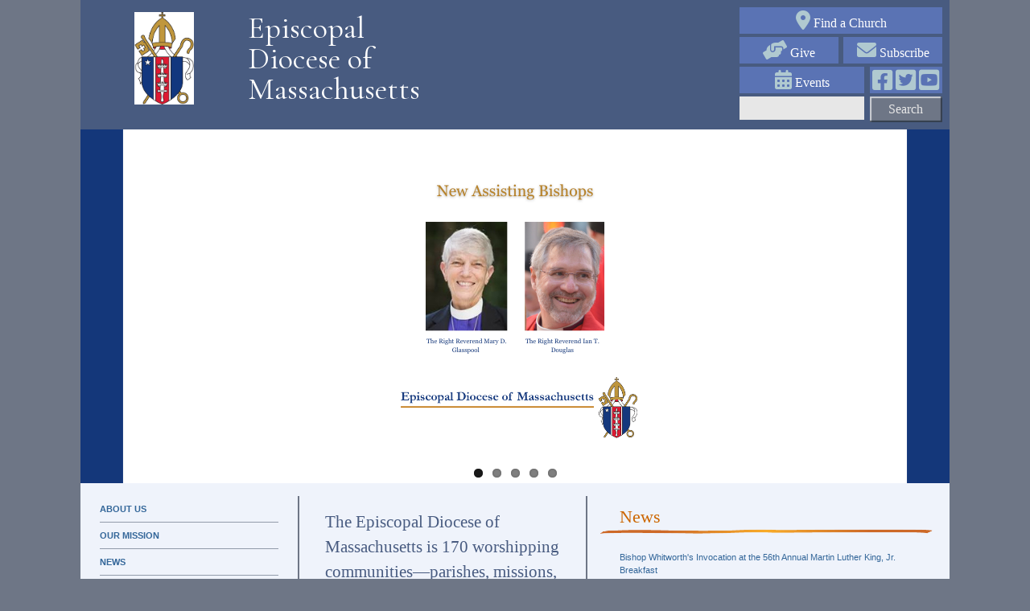

--- FILE ---
content_type: text/html; charset=UTF-8
request_url: https://diomass.org/?field_event_type_target_id=All&field_date_value_1=&page=3
body_size: 6630
content:
<!DOCTYPE html>
<html lang="en" dir="ltr" prefix="content: http://purl.org/rss/1.0/modules/content/  dc: http://purl.org/dc/terms/  foaf: http://xmlns.com/foaf/0.1/  og: http://ogp.me/ns#  rdfs: http://www.w3.org/2000/01/rdf-schema#  schema: http://schema.org/  sioc: http://rdfs.org/sioc/ns#  sioct: http://rdfs.org/sioc/types#  skos: http://www.w3.org/2004/02/skos/core#  xsd: http://www.w3.org/2001/XMLSchema# ">
  <head>
    <meta charset="utf-8" />
<noscript><style>form.antibot * :not(.antibot-message) { display: none !important; }</style>
</noscript><meta name="Generator" content="Drupal 10 (https://www.drupal.org)" />
<meta name="MobileOptimized" content="width" />
<meta name="HandheldFriendly" content="true" />
<meta name="viewport" content="width=device-width, initial-scale=1.0" />
<link rel="icon" href="/sites/diomass/files/logo_0.png" type="image/png" />
<link rel="canonical" href="https://diomass.org/node/50" />
<link rel="shortlink" href="https://diomass.org/node/50" />

    <title>Welcome | Episcopal Diocese of Massachusetts</title>
    <link rel="stylesheet" media="all" href="/themes/contrib/stable/css/core/components/progress.module.css?t9857x" />
<link rel="stylesheet" media="all" href="/themes/contrib/stable/css/core/components/ajax-progress.module.css?t9857x" />
<link rel="stylesheet" media="all" href="/themes/contrib/stable/css/system/components/align.module.css?t9857x" />
<link rel="stylesheet" media="all" href="/themes/contrib/stable/css/system/components/fieldgroup.module.css?t9857x" />
<link rel="stylesheet" media="all" href="/themes/contrib/stable/css/system/components/container-inline.module.css?t9857x" />
<link rel="stylesheet" media="all" href="/themes/contrib/stable/css/system/components/clearfix.module.css?t9857x" />
<link rel="stylesheet" media="all" href="/themes/contrib/stable/css/system/components/details.module.css?t9857x" />
<link rel="stylesheet" media="all" href="/themes/contrib/stable/css/system/components/hidden.module.css?t9857x" />
<link rel="stylesheet" media="all" href="/themes/contrib/stable/css/system/components/item-list.module.css?t9857x" />
<link rel="stylesheet" media="all" href="/themes/contrib/stable/css/system/components/js.module.css?t9857x" />
<link rel="stylesheet" media="all" href="/themes/contrib/stable/css/system/components/nowrap.module.css?t9857x" />
<link rel="stylesheet" media="all" href="/themes/contrib/stable/css/system/components/position-container.module.css?t9857x" />
<link rel="stylesheet" media="all" href="/themes/contrib/stable/css/system/components/reset-appearance.module.css?t9857x" />
<link rel="stylesheet" media="all" href="/themes/contrib/stable/css/system/components/resize.module.css?t9857x" />
<link rel="stylesheet" media="all" href="/themes/contrib/stable/css/system/components/system-status-counter.css?t9857x" />
<link rel="stylesheet" media="all" href="/themes/contrib/stable/css/system/components/system-status-report-counters.css?t9857x" />
<link rel="stylesheet" media="all" href="/themes/contrib/stable/css/system/components/system-status-report-general-info.css?t9857x" />
<link rel="stylesheet" media="all" href="/themes/contrib/stable/css/system/components/tablesort.module.css?t9857x" />
<link rel="stylesheet" media="all" href="/libraries/flexslider/flexslider.css?t9857x" />
<link rel="stylesheet" media="all" href="/themes/contrib/stable/css/views/views.module.css?t9857x" />
<link rel="stylesheet" media="all" href="/modules/contrib/extlink/extlink.css?t9857x" />
<link rel="stylesheet" media="all" href="/modules/contrib/flexslider/assets/css/flexslider_img.css?t9857x" />
<link rel="stylesheet" media="all" href="/themes/contrib/stable/css/core/assets/vendor/normalize-css/normalize.css?t9857x" />
<link rel="stylesheet" media="all" href="/themes/contrib/stable/css/core/normalize-fixes.css?t9857x" />
<link rel="stylesheet" media="all" href="/themes/contrib/classy/css/components/action-links.css?t9857x" />
<link rel="stylesheet" media="all" href="/themes/contrib/classy/css/components/breadcrumb.css?t9857x" />
<link rel="stylesheet" media="all" href="/themes/contrib/classy/css/components/button.css?t9857x" />
<link rel="stylesheet" media="all" href="/themes/contrib/classy/css/components/collapse-processed.css?t9857x" />
<link rel="stylesheet" media="all" href="/themes/contrib/classy/css/components/container-inline.css?t9857x" />
<link rel="stylesheet" media="all" href="/themes/contrib/classy/css/components/details.css?t9857x" />
<link rel="stylesheet" media="all" href="/themes/contrib/classy/css/components/exposed-filters.css?t9857x" />
<link rel="stylesheet" media="all" href="/themes/contrib/classy/css/components/field.css?t9857x" />
<link rel="stylesheet" media="all" href="/themes/contrib/classy/css/components/form.css?t9857x" />
<link rel="stylesheet" media="all" href="/themes/contrib/classy/css/components/icons.css?t9857x" />
<link rel="stylesheet" media="all" href="/themes/contrib/classy/css/components/inline-form.css?t9857x" />
<link rel="stylesheet" media="all" href="/themes/contrib/classy/css/components/item-list.css?t9857x" />
<link rel="stylesheet" media="all" href="/themes/contrib/classy/css/components/link.css?t9857x" />
<link rel="stylesheet" media="all" href="/themes/contrib/classy/css/components/links.css?t9857x" />
<link rel="stylesheet" media="all" href="/themes/contrib/classy/css/components/menu.css?t9857x" />
<link rel="stylesheet" media="all" href="/themes/contrib/classy/css/components/more-link.css?t9857x" />
<link rel="stylesheet" media="all" href="/themes/contrib/classy/css/components/pager.css?t9857x" />
<link rel="stylesheet" media="all" href="/themes/contrib/classy/css/components/tabledrag.css?t9857x" />
<link rel="stylesheet" media="all" href="/themes/contrib/classy/css/components/tableselect.css?t9857x" />
<link rel="stylesheet" media="all" href="/themes/contrib/classy/css/components/tablesort.css?t9857x" />
<link rel="stylesheet" media="all" href="/themes/contrib/classy/css/components/tabs.css?t9857x" />
<link rel="stylesheet" media="all" href="/themes/contrib/classy/css/components/textarea.css?t9857x" />
<link rel="stylesheet" media="all" href="/themes/contrib/classy/css/components/ui-dialog.css?t9857x" />
<link rel="stylesheet" media="all" href="/themes/contrib/classy/css/components/messages.css?t9857x" />
<link rel="stylesheet" media="all" href="/themes/contrib/classy/css/components/node.css?t9857x" />
<link rel="stylesheet" media="all" href="/themes/contrib/classy/css/components/progress.css?t9857x" />
<link rel="stylesheet" media="all" href="/sites/diomass/themes/diomass/css/style.css?t9857x" />
<link rel="stylesheet" media="all" href="https://cdnjs.cloudflare.com/ajax/libs/font-awesome/6.0.0/css/all.min.css" />
<link rel="stylesheet" media="all" href="/sites/diomass/themes/diomass/css/stylesheets/jquery.sidr.bare.css?t9857x" />
<link rel="stylesheet" media="all" href="/sites/diomass/themes/diomass/css/stylesheets/jquery.sidr.dark.min.css?t9857x" />
<link rel="stylesheet" media="all" href="https://cdnjs.cloudflare.com/ajax/libs/stacktable.js/1.0.3/stacktable.min.css" />

    <script type="application/json" data-drupal-selector="drupal-settings-json">{"path":{"baseUrl":"\/","pathPrefix":"","currentPath":"node\/50","currentPathIsAdmin":false,"isFront":true,"currentLanguage":"en","currentQuery":{"field_date_value_1":"","field_event_type_target_id":"All","page":"3"}},"pluralDelimiter":"\u0003","suppressDeprecationErrors":true,"gtag":{"tagId":"UA-4732988-1","consentMode":false,"otherIds":[],"events":[],"additionalConfigInfo":[]},"ajaxPageState":{"libraries":"eJxdj10OwjAMgy9U1iOhbDVRIF1Qk8HG6akYPxIvlj_bL56U3Lc8kiNNu69wJ4Z_eLbSO2vorlVSeSAVsdrLzGoj6cFjU5n5G7uU9oOg6RI0KhLW6LtLLm25kg5vTCfF6ioFLcsc4EYhNic2Y8UxiDN3-eeBzrQm3zxQ9wM3wd3zS4dqZVE8Aeb8Vp4","theme":"diomass","theme_token":null},"ajaxTrustedUrl":{"\/site-search":true},"data":{"extlink":{"extTarget":true,"extTargetNoOverride":false,"extNofollow":false,"extNoreferrer":false,"extFollowNoOverride":false,"extClass":"0","extLabel":"(link is external)","extImgClass":false,"extSubdomains":false,"extExclude":"","extInclude":"","extCssExclude":".utility-row","extCssExplicit":"","extAlert":false,"extAlertText":"This link will take you to an external web site. We are not responsible for their content.","mailtoClass":"0","mailtoLabel":"(link sends email)","extUseFontAwesome":false,"extIconPlacement":"append","extFaLinkClasses":"fa fa-external-link","extFaMailtoClasses":"fa fa-envelope-o","whitelistedDomains":null}},"flexslider":{"optionsets":{"default":{"animation":"fade","animationSpeed":600,"direction":"horizontal","slideshow":true,"easing":"swing","smoothHeight":false,"reverse":false,"slideshowSpeed":7000,"animationLoop":true,"randomize":false,"startAt":0,"itemWidth":0,"itemMargin":0,"minItems":0,"maxItems":0,"move":0,"directionNav":true,"controlNav":true,"thumbCaptions":false,"thumbCaptionsBoth":false,"keyboard":true,"multipleKeyboard":false,"mousewheel":false,"touch":true,"prevText":"Previous","nextText":"Next","namespace":"flex-","selector":".slides \u003E li","sync":"","asNavFor":"","initDelay":0,"useCSS":true,"video":false,"pausePlay":false,"pauseText":"Pause","playText":"Play","pauseOnAction":true,"pauseOnHover":false,"controlsContainer":".flex-control-nav-container","manualControls":""}},"instances":{"flexslider-1":"default"}},"user":{"uid":0,"permissionsHash":"1ae8fc332eef02ffa63cb0fd59a33435f0d566fd0e65ccb7aff6267c16f85eca"}}</script>
<script src="/core/misc/drupalSettingsLoader.js?v=10.5.6"></script>
<script src="/modules/contrib/google_tag/js/gtag.js?t9857x"></script>

  </head>
  <body class="path-frontpage page-node-type-page">
        <a href="#main-content" class="visually-hidden focusable skip-link">
      Skip to main content
    </a>
    
      <div class="dialog-off-canvas-main-canvas" data-off-canvas-main-canvas>
    <div class="layout-container">

  <header role="banner">
      <div class="region region-header">
    <div id="block-hamburger-menu-block" class="block block-core block-hamburger-menu-block">
  
    
      <i class='fas fa-bars fa-3x'></i><span>Menu</span>
  </div>
<div id="block-diomass-branding" class="block block-system block-system-branding-block">
  
    
        <a href="/" rel="home" class="site-logo">
      <img src="/sites/diomass/files/Diocesan%20Seal4C.jpg" alt="Home" />
    </a>
        <div class="site-name">
      <a href="/" rel="home">Episcopal Diocese of Massachusetts</a>
    </div>
    </div>

  </div>

      <div class="region region-utility">
    <div id="block-utilityblock" class="block block-diomass-blocks block-utility-block">
  
    
      
<div id="utility-block" class="utility-block">
  <div class="utility-block__find-church utility-button">
    <a href="/find-a-church/list"><i class="fas fa-map-marker-alt" aria-hidden="true"><span class="visually-hidden">map marker</span></i>Find a Church</a>
  </div>
  <div class="utility-row">
    <div class="utility-block__give utility-button" id="give">
      <a href="/give-now"><i class="fas fa-hands-helping" aria-hidden="true"><span class="visually-hidden">handshake</span></i>Give</a>
    </div>
    <div class="utility-block__subscrib utility-button" id="subscribe">
      <a href="/subscribe"><i class="fas fa-envelope" aria-hidden="true"><span class="visually-hidden">envelope</span></i>Subscribe</a>
    </div>
  </div>
  <div class="utility-row">
      <div class="utility-block__events utility-button" id="events">
        <a href="/events"><i class="fas fa-calendar-alt" aria-hidden="true"><span class="visually-hidden">calendar</span></i>Events</a>
      </div>
      <div class="utility-block__connect utility-button" id="connect">
        <a href="https://www.facebook.com/diomass" target="facebook"><i class="fab fa-facebook-square" aria-hidden="true"><span class="visually-hidden">facebook</span></i></a><a href="https://twitter.com/diomass" target="twitter"><i class="fab fa-twitter-square"><span class="visually-hidden">twitter</span></i></a><a href="https://www.youtube.com/user/ediomass" target="youtube"><i class="fab fa-youtube-square"><span class="visually-hidden">youtube</span></i></a>
      </div>
   </div>
</div>

  </div>
<div class="views-exposed-form block block-views block-views-exposed-filter-blocksite-search-page-1" data-drupal-selector="views-exposed-form-site-search-page-1" id="block-exposedformsite-searchpage-1">
  
    
      <form action="/site-search" method="get" id="views-exposed-form-site-search-page-1" accept-charset="UTF-8">
  <div class="form--inline clearfix">
  <div class="js-form-item form-item js-form-type-textfield form-type-textfield js-form-item-search-api-fulltext form-item-search-api-fulltext form-no-label">
        <input data-drupal-selector="edit-search-api-fulltext" type="text" id="edit-search-api-fulltext" name="search_api_fulltext" value="" size="30" maxlength="128" class="form-text" />

        </div>
<div data-drupal-selector="edit-actions" class="form-actions js-form-wrapper form-wrapper" id="edit-actions"><input data-drupal-selector="edit-submit-site-search" type="submit" id="edit-submit-site-search" value="Search" class="button js-form-submit form-submit" />
</div>

</div>

</form>

  </div>

  </div>

  </header>

    <div class="region region-hero">
    <div class="views-element-container block block-views block-views-blockhomepage-slideshow-block-1" id="block-views-block-homepage-slideshow-block-1">
  
    
      <div><div class="view view-homepage-slideshow view-id-homepage_slideshow view-display-id-block_1 js-view-dom-id-32fd92699f2c473f53bf2424a3b9752f514776dc36756cd2a42adefb7014787f">
  
    
      
      <div class="view-content">
      
<div>
    
<div id="flexslider-1" class="flexslider optionset-default">
 
<ul class="slides">
    
<li>
    <div data-history-node-id="30000" class="node node--type-slide node--view-mode-default ds-1col clearfix">

  

      
      <div class="slideshow-image">  <img loading="lazy" src="/sites/diomass/files/styles/flexslider_full/public/2026-01/New%20Assisting%20Bishops%20%281080%20x%20440%20px%29.png?itok=Byj4LgmL" width="1080" height="440" alt="Pictures of Bishop Ian and Bishop Mary" typeof="foaf:Image" class="image-style-flexslider-full" />


</div>
      
  



</div>


    </li>
<li>
    <div data-history-node-id="29989" class="node node--type-slide node--view-mode-default ds-1col clearfix">

  

      
      <div class="slideshow-image">  <img loading="lazy" src="/sites/diomass/files/styles/flexslider_full/public/2025-12/Untitled%20design%20%2812%29.png?itok=CvLlzWT5" width="1080" height="440" alt="Province I and Synod Logo" typeof="foaf:Image" class="image-style-flexslider-full" />


</div>
      
  

    
      <div class="slideshow-caption"><p>This week, Bishop Julia penned a statement with other Episcopal and Lutheran bishops in New England in response to the unspeakable violence in Rhode Island and Sydney, Australia. Read the full statement <a href="https://www.diomass.org/news/diocesan-news/statement-episcopal-and-lutheran-bishops-new-england-our-commitment-peace-and">here</a>.&nbsp;</p>
</div>
      
  



</div>


    </li>
<li>
    <div data-history-node-id="29971" class="node node--type-slide node--view-mode-default ds-1col clearfix">

  

      
      <div class="slideshow-image">  <img loading="lazy" src="/sites/diomass/files/styles/flexslider_full/public/2025-11/IMG_8335_0.JPG?itok=YxwMsOnm" width="1080" height="440" alt="ICE vigil " typeof="foaf:Image" class="image-style-flexslider-full" />


</div>
      
  

    
      <div class="slideshow-caption"><p>The diocese has established an Immigrant Legal Emergency Fund to help clergy respond to urgent immigrant legal and financial needs.&nbsp;</p>

<p><a href="https://www.diomass.org/give-now">Learn more.</a></p>
</div>
      
  



</div>


    </li>
<li>
    <div data-history-node-id="29894" class="node node--type-slide node--view-mode-default ds-1col clearfix">

  

      
      <div class="slideshow-image">  <img loading="lazy" src="/sites/diomass/files/styles/flexslider_full/public/2025-08/Four%20Priorities.jpg?itok=TLGbncH_" width="1080" height="440" alt="Four priorities for Diomass" typeof="foaf:Image" class="image-style-flexslider-full" />


</div>
      
  

    
      <div class="slideshow-caption"><h4>Diocese announces new core values,<br />
mission statement, and strategic priorities</h4>

<p>Click <a href="https://www.diomass.org/visioning-2025">here</a> to learn more or to watch a video!</p>
</div>
      
  



</div>


    </li>
<li>
    <div data-history-node-id="29892" class="node node--type-slide node--view-mode-default ds-1col clearfix">

  

      
      <div class="slideshow-image">  <img loading="lazy" src="/sites/diomass/files/styles/flexslider_full/public/2025-08/jonathan-dick-osfs-TH_v4_GZtQY-unsplash_0.jpg?itok=OP9qWPp8" width="1080" height="440" alt="Stained glass window" typeof="foaf:Image" class="image-style-flexslider-full" />


</div>
      
  

    
      <div class="slideshow-caption"><h4>We Stand with the Vulnerable</h4>

<p>Congregations:&nbsp;Read&nbsp;<a href="https://www.episcopalcitymission.org/ice-protocols">this guidance</a>&nbsp;on how to respond to a potential ICE visit</p>

<p>Everyone:&nbsp;<a href="https://www.diomass.org/immigration-resources-and-advocacy">Know your rights</a></p>
</div>
      
  



</div>


    </li>
</ul>
</div>

</div>

    </div>
  
          </div>
</div>

  </div>
<div data-drupal-messages-fallback class="hidden"></div>

  </div>


  

  

  

  <main role="main">
    <a id="main-content" tabindex="-1"></a>
    
    <div class="layout-content">
        <div class="region region-content">
    <nav role="navigation" aria-labelledby="block-mainnavigation-menu" id="block-mainnavigation" class="main-nav block block-menu navigation menu--main">
            
  <h2 class="visually-hidden" id="block-mainnavigation-menu">Main navigation</h2>
  

        
              <ul class="menu">
                    <li class="menu-item">
        <a href="/" data-drupal-link-system-path="&lt;front&gt;">Home</a>
              </li>
                <li class="menu-item menu-item--collapsed">
        <a href="/about-us" data-drupal-link-system-path="node/23458">About Us</a>
              </li>
                <li class="menu-item menu-item--collapsed">
        <a href="/our-mission" data-drupal-link-system-path="node/6">our mission</a>
              </li>
                <li class="menu-item menu-item--collapsed">
        <a href="/news_pubs" data-drupal-link-system-path="node/17">news</a>
              </li>
                <li class="menu-item menu-item--collapsed">
        <a href="/resources" data-drupal-link-system-path="node/23457">resources for congregations and clergy</a>
              </li>
                <li class="menu-item">
        <a href="https://www.diomass.org/give-now">Give</a>
              </li>
                <li class="menu-item">
        <a href="/contact" data-drupal-link-system-path="webform/diomass_contact_form">contact us</a>
              </li>
        </ul>
  


  </nav>
<div id="block-homewelcome-2" class="home-welcome-block block block-block-content block-block-content757325e3-0f72-4cee-b56e-82732dcb7eca">
  
    
      <div class="block-content block-content--type-basic block-content--view-mode-full ds-1col clearfix">

  

  
            <div class="clearfix text-formatted field field--name-body field--type-text-with-summary field--label-hidden field__item"><p>The Episcopal Diocese of Massachusetts is 170 worshipping communities—parishes, missions, chaplaincies, schools, intentional and monastic communities, and camps—who live by these core values: Welcome, Courage, Justice, and Joy… all in the service of Love.</p>

<p style="line-height: 1.2;">&nbsp;</p>
</div>
      

</div>


  </div>
<div class="views-element-container block block-views block-views-blocknews-block-1" id="block-views-block-news-block-1">
  
      <h2>News</h2>
    
      <div><div class="view view-news view-id-news view-display-id-block_1 js-view-dom-id-a0c1859e42bc8fdf28002397a42affc9fb6a99340eed7fb73b48cf3c89c9ddda">
  
    
      
      <div class="view-content">
              <div class="views-row">
        <div class="views-field views-field-title"><span class="field-content"><a href="/news/bishop-whitworths-invocation-56th-annual-martin-luther-king-jr-breakfast" hreflang="en">Bishop Whitworth&#039;s Invocation at the 56th Annual Martin Luther King, Jr. Breakfast </a></span></div>
    </div>
        <div class="views-row">
        <div class="views-field views-field-title"><span class="field-content"><a href="/news/announcing-new-assisting-bishops-bishop-douglas-and-bishop-glasspool" hreflang="en">Announcing New Assisting Bishops: Bishop Douglas and Bishop Glasspool </a></span></div>
    </div>
        <div class="views-row">
        <div class="views-field views-field-title"><span class="field-content"><a href="/news/pastoral-message-bishop-julia-e-whitworth" hreflang="en">A Pastoral Message from Bishop Julia E. Whitworth</a></span></div>
    </div>
        <div class="views-row">
        <div class="views-field views-field-title"><span class="field-content"><a href="/news/diocesan-news/statement-episcopal-and-lutheran-bishops-new-england-our-commitment-peace-and" hreflang="en">Statement from Episcopal and Lutheran Bishops in New England: Our Commitment to Peace and Justice in a Broken World</a></span></div>
    </div>
        <div class="views-row">
        <div class="views-field views-field-title"><span class="field-content"><a href="/news/diocesan-news/massachusetts-episcopal-bishops-support-ma-indigenous-legislative-agenda" hreflang="en">Massachusetts Episcopal bishops support MA Indigenous legislative agenda</a></span></div>
    </div>

    </div>
  
          </div>
</div>

  </div>

<article data-history-node-id="50" about="/node/50" typeof="schema:WebPage" class="node node--type-page node--view-mode-full">

  
      <span property="schema:name" content="Welcome" class="rdf-meta hidden"></span>


  
  <div class="node__content">
    
  </div>

</article>

  </div>

    </div>
  </main>

      <footer role="contentinfo">
        <div class="region region-footer">
    <div id="block-footerlogo1" class="block block-diomass-blocks block-footer-logo-1">
  
    
      <img src="/sites/diomass/modules/custom/diomass_blocks/images/diocese-seal.png" alt="Diocese Seal logo">
  </div>
<div id="block-footerlogo2" class="block block-diomass-blocks block-footer-logo-2">
  
    
      <a href="https://www.episcopalchurch.org" target="_blank"><img src="/sites/diomass/modules/custom/diomass_blocks/images/shield-blue.png" alt="Episcopal Shield logo"></a>
  </div>
<div id="block-footerinfoblock" class="block block-diomass-blocks block-footer-info-block">
  
    
      <p>The Episcopal Diocese of Massachusetts &bull; 138 Tremont Street &bull; Boston, MA 02111 &bull; <a href="tel:+1-617-482-5800">617-482-5800</a></p><p>&copy; copyright 2026, The Episcopal Diocese of Massachusetts. All Rights Reserved.</p>
  </div>
<div id="block-constantcontactscript" class="block block-block-content block-block-contente31f0a34-bf4c-4202-98f7-1a38d6b63891">
  
    
      <div class="block-content block-content--type-basic block-content--view-mode-full ds-1col clearfix">

  

  
            <div class="clearfix text-formatted field field--name-body field--type-text-with-summary field--label-hidden field__item"><!-- Begin Constant Contact Active Forms -->
<script> var _ctct_m = "04871e15737f574b2751bddcf7c99c5d"; </script>
<script id="signupScript" src="//static.ctctcdn.com/js/signup-form-widget/current/signup-form-widget.min.js" async defer></script>
<!-- End Constant Contact Active Forms --></div>
      

</div>


  </div>
<div id="block-googletranslateblock-2" class="home-translate block block-diomass-blocks block-google-translate-block">
  
    
      <div id="google_translate_element"></div><script type="text/javascript">
function googleTranslateElementInit() {
    new google.translate.TranslateElement({pageLanguage: 'en', layout: google.translate.TranslateElement.InlineLayout.SIMPLE, gaTrack: true, gaId: 'UA-4732988-1'}, 'google_translate_element');
}
</script><script type="text/javascript" src="//translate.google.com/translate_a/element.js?cb=googleTranslateElementInit"></script>
  </div>

  </div>

    </footer>
  
</div>
  </div>

    
    <script src="/core/assets/vendor/jquery/jquery.min.js?v=3.7.1"></script>
<script src="/core/assets/vendor/once/once.min.js?v=1.0.1"></script>
<script src="/core/misc/drupal.js?v=10.5.6"></script>
<script src="/core/misc/drupal.init.js?v=10.5.6"></script>
<script src="/core/assets/vendor/tabbable/index.umd.min.js?v=6.2.0"></script>
<script src="/sites/diomass/themes/diomass/js/script.js?t9857x"></script>
<script src="/sites/diomass/themes/diomass/js/jquery.sidr.min.js?v=2.x"></script>
<script src="https://cdnjs.cloudflare.com/ajax/libs/stacktable.js/1.0.3/stacktable.min.js"></script>
<script src="/modules/contrib/extlink/extlink.js?v=10.5.6"></script>
<script src="/libraries/flexslider/jquery.flexslider-min.js?t9857x"></script>
<script src="/modules/contrib/flexslider/dist/js/flexslider.load.min.js?t9857x"></script>
<script src="/core/misc/progress.js?v=10.5.6"></script>
<script src="/core/assets/vendor/loadjs/loadjs.min.js?v=4.3.0"></script>
<script src="/core/misc/debounce.js?v=10.5.6"></script>
<script src="/core/misc/announce.js?v=10.5.6"></script>
<script src="/core/misc/message.js?v=10.5.6"></script>
<script src="/core/misc/ajax.js?v=10.5.6"></script>
<script src="/themes/contrib/stable/js/ajax.js?v=10.5.6"></script>
<script src="/modules/contrib/google_tag/js/gtag.ajax.js?t9857x"></script>

  </body>
</html>


--- FILE ---
content_type: text/html; charset=utf-8
request_url: https://www.google.com/recaptcha/api2/anchor?ar=1&k=6LfHrSkUAAAAAPnKk5cT6JuKlKPzbwyTYuO8--Vr&co=aHR0cHM6Ly9kaW9tYXNzLm9yZzo0NDM.&hl=en&v=PoyoqOPhxBO7pBk68S4YbpHZ&size=invisible&anchor-ms=20000&execute-ms=30000&cb=94mabs89nv70
body_size: 49446
content:
<!DOCTYPE HTML><html dir="ltr" lang="en"><head><meta http-equiv="Content-Type" content="text/html; charset=UTF-8">
<meta http-equiv="X-UA-Compatible" content="IE=edge">
<title>reCAPTCHA</title>
<style type="text/css">
/* cyrillic-ext */
@font-face {
  font-family: 'Roboto';
  font-style: normal;
  font-weight: 400;
  font-stretch: 100%;
  src: url(//fonts.gstatic.com/s/roboto/v48/KFO7CnqEu92Fr1ME7kSn66aGLdTylUAMa3GUBHMdazTgWw.woff2) format('woff2');
  unicode-range: U+0460-052F, U+1C80-1C8A, U+20B4, U+2DE0-2DFF, U+A640-A69F, U+FE2E-FE2F;
}
/* cyrillic */
@font-face {
  font-family: 'Roboto';
  font-style: normal;
  font-weight: 400;
  font-stretch: 100%;
  src: url(//fonts.gstatic.com/s/roboto/v48/KFO7CnqEu92Fr1ME7kSn66aGLdTylUAMa3iUBHMdazTgWw.woff2) format('woff2');
  unicode-range: U+0301, U+0400-045F, U+0490-0491, U+04B0-04B1, U+2116;
}
/* greek-ext */
@font-face {
  font-family: 'Roboto';
  font-style: normal;
  font-weight: 400;
  font-stretch: 100%;
  src: url(//fonts.gstatic.com/s/roboto/v48/KFO7CnqEu92Fr1ME7kSn66aGLdTylUAMa3CUBHMdazTgWw.woff2) format('woff2');
  unicode-range: U+1F00-1FFF;
}
/* greek */
@font-face {
  font-family: 'Roboto';
  font-style: normal;
  font-weight: 400;
  font-stretch: 100%;
  src: url(//fonts.gstatic.com/s/roboto/v48/KFO7CnqEu92Fr1ME7kSn66aGLdTylUAMa3-UBHMdazTgWw.woff2) format('woff2');
  unicode-range: U+0370-0377, U+037A-037F, U+0384-038A, U+038C, U+038E-03A1, U+03A3-03FF;
}
/* math */
@font-face {
  font-family: 'Roboto';
  font-style: normal;
  font-weight: 400;
  font-stretch: 100%;
  src: url(//fonts.gstatic.com/s/roboto/v48/KFO7CnqEu92Fr1ME7kSn66aGLdTylUAMawCUBHMdazTgWw.woff2) format('woff2');
  unicode-range: U+0302-0303, U+0305, U+0307-0308, U+0310, U+0312, U+0315, U+031A, U+0326-0327, U+032C, U+032F-0330, U+0332-0333, U+0338, U+033A, U+0346, U+034D, U+0391-03A1, U+03A3-03A9, U+03B1-03C9, U+03D1, U+03D5-03D6, U+03F0-03F1, U+03F4-03F5, U+2016-2017, U+2034-2038, U+203C, U+2040, U+2043, U+2047, U+2050, U+2057, U+205F, U+2070-2071, U+2074-208E, U+2090-209C, U+20D0-20DC, U+20E1, U+20E5-20EF, U+2100-2112, U+2114-2115, U+2117-2121, U+2123-214F, U+2190, U+2192, U+2194-21AE, U+21B0-21E5, U+21F1-21F2, U+21F4-2211, U+2213-2214, U+2216-22FF, U+2308-230B, U+2310, U+2319, U+231C-2321, U+2336-237A, U+237C, U+2395, U+239B-23B7, U+23D0, U+23DC-23E1, U+2474-2475, U+25AF, U+25B3, U+25B7, U+25BD, U+25C1, U+25CA, U+25CC, U+25FB, U+266D-266F, U+27C0-27FF, U+2900-2AFF, U+2B0E-2B11, U+2B30-2B4C, U+2BFE, U+3030, U+FF5B, U+FF5D, U+1D400-1D7FF, U+1EE00-1EEFF;
}
/* symbols */
@font-face {
  font-family: 'Roboto';
  font-style: normal;
  font-weight: 400;
  font-stretch: 100%;
  src: url(//fonts.gstatic.com/s/roboto/v48/KFO7CnqEu92Fr1ME7kSn66aGLdTylUAMaxKUBHMdazTgWw.woff2) format('woff2');
  unicode-range: U+0001-000C, U+000E-001F, U+007F-009F, U+20DD-20E0, U+20E2-20E4, U+2150-218F, U+2190, U+2192, U+2194-2199, U+21AF, U+21E6-21F0, U+21F3, U+2218-2219, U+2299, U+22C4-22C6, U+2300-243F, U+2440-244A, U+2460-24FF, U+25A0-27BF, U+2800-28FF, U+2921-2922, U+2981, U+29BF, U+29EB, U+2B00-2BFF, U+4DC0-4DFF, U+FFF9-FFFB, U+10140-1018E, U+10190-1019C, U+101A0, U+101D0-101FD, U+102E0-102FB, U+10E60-10E7E, U+1D2C0-1D2D3, U+1D2E0-1D37F, U+1F000-1F0FF, U+1F100-1F1AD, U+1F1E6-1F1FF, U+1F30D-1F30F, U+1F315, U+1F31C, U+1F31E, U+1F320-1F32C, U+1F336, U+1F378, U+1F37D, U+1F382, U+1F393-1F39F, U+1F3A7-1F3A8, U+1F3AC-1F3AF, U+1F3C2, U+1F3C4-1F3C6, U+1F3CA-1F3CE, U+1F3D4-1F3E0, U+1F3ED, U+1F3F1-1F3F3, U+1F3F5-1F3F7, U+1F408, U+1F415, U+1F41F, U+1F426, U+1F43F, U+1F441-1F442, U+1F444, U+1F446-1F449, U+1F44C-1F44E, U+1F453, U+1F46A, U+1F47D, U+1F4A3, U+1F4B0, U+1F4B3, U+1F4B9, U+1F4BB, U+1F4BF, U+1F4C8-1F4CB, U+1F4D6, U+1F4DA, U+1F4DF, U+1F4E3-1F4E6, U+1F4EA-1F4ED, U+1F4F7, U+1F4F9-1F4FB, U+1F4FD-1F4FE, U+1F503, U+1F507-1F50B, U+1F50D, U+1F512-1F513, U+1F53E-1F54A, U+1F54F-1F5FA, U+1F610, U+1F650-1F67F, U+1F687, U+1F68D, U+1F691, U+1F694, U+1F698, U+1F6AD, U+1F6B2, U+1F6B9-1F6BA, U+1F6BC, U+1F6C6-1F6CF, U+1F6D3-1F6D7, U+1F6E0-1F6EA, U+1F6F0-1F6F3, U+1F6F7-1F6FC, U+1F700-1F7FF, U+1F800-1F80B, U+1F810-1F847, U+1F850-1F859, U+1F860-1F887, U+1F890-1F8AD, U+1F8B0-1F8BB, U+1F8C0-1F8C1, U+1F900-1F90B, U+1F93B, U+1F946, U+1F984, U+1F996, U+1F9E9, U+1FA00-1FA6F, U+1FA70-1FA7C, U+1FA80-1FA89, U+1FA8F-1FAC6, U+1FACE-1FADC, U+1FADF-1FAE9, U+1FAF0-1FAF8, U+1FB00-1FBFF;
}
/* vietnamese */
@font-face {
  font-family: 'Roboto';
  font-style: normal;
  font-weight: 400;
  font-stretch: 100%;
  src: url(//fonts.gstatic.com/s/roboto/v48/KFO7CnqEu92Fr1ME7kSn66aGLdTylUAMa3OUBHMdazTgWw.woff2) format('woff2');
  unicode-range: U+0102-0103, U+0110-0111, U+0128-0129, U+0168-0169, U+01A0-01A1, U+01AF-01B0, U+0300-0301, U+0303-0304, U+0308-0309, U+0323, U+0329, U+1EA0-1EF9, U+20AB;
}
/* latin-ext */
@font-face {
  font-family: 'Roboto';
  font-style: normal;
  font-weight: 400;
  font-stretch: 100%;
  src: url(//fonts.gstatic.com/s/roboto/v48/KFO7CnqEu92Fr1ME7kSn66aGLdTylUAMa3KUBHMdazTgWw.woff2) format('woff2');
  unicode-range: U+0100-02BA, U+02BD-02C5, U+02C7-02CC, U+02CE-02D7, U+02DD-02FF, U+0304, U+0308, U+0329, U+1D00-1DBF, U+1E00-1E9F, U+1EF2-1EFF, U+2020, U+20A0-20AB, U+20AD-20C0, U+2113, U+2C60-2C7F, U+A720-A7FF;
}
/* latin */
@font-face {
  font-family: 'Roboto';
  font-style: normal;
  font-weight: 400;
  font-stretch: 100%;
  src: url(//fonts.gstatic.com/s/roboto/v48/KFO7CnqEu92Fr1ME7kSn66aGLdTylUAMa3yUBHMdazQ.woff2) format('woff2');
  unicode-range: U+0000-00FF, U+0131, U+0152-0153, U+02BB-02BC, U+02C6, U+02DA, U+02DC, U+0304, U+0308, U+0329, U+2000-206F, U+20AC, U+2122, U+2191, U+2193, U+2212, U+2215, U+FEFF, U+FFFD;
}
/* cyrillic-ext */
@font-face {
  font-family: 'Roboto';
  font-style: normal;
  font-weight: 500;
  font-stretch: 100%;
  src: url(//fonts.gstatic.com/s/roboto/v48/KFO7CnqEu92Fr1ME7kSn66aGLdTylUAMa3GUBHMdazTgWw.woff2) format('woff2');
  unicode-range: U+0460-052F, U+1C80-1C8A, U+20B4, U+2DE0-2DFF, U+A640-A69F, U+FE2E-FE2F;
}
/* cyrillic */
@font-face {
  font-family: 'Roboto';
  font-style: normal;
  font-weight: 500;
  font-stretch: 100%;
  src: url(//fonts.gstatic.com/s/roboto/v48/KFO7CnqEu92Fr1ME7kSn66aGLdTylUAMa3iUBHMdazTgWw.woff2) format('woff2');
  unicode-range: U+0301, U+0400-045F, U+0490-0491, U+04B0-04B1, U+2116;
}
/* greek-ext */
@font-face {
  font-family: 'Roboto';
  font-style: normal;
  font-weight: 500;
  font-stretch: 100%;
  src: url(//fonts.gstatic.com/s/roboto/v48/KFO7CnqEu92Fr1ME7kSn66aGLdTylUAMa3CUBHMdazTgWw.woff2) format('woff2');
  unicode-range: U+1F00-1FFF;
}
/* greek */
@font-face {
  font-family: 'Roboto';
  font-style: normal;
  font-weight: 500;
  font-stretch: 100%;
  src: url(//fonts.gstatic.com/s/roboto/v48/KFO7CnqEu92Fr1ME7kSn66aGLdTylUAMa3-UBHMdazTgWw.woff2) format('woff2');
  unicode-range: U+0370-0377, U+037A-037F, U+0384-038A, U+038C, U+038E-03A1, U+03A3-03FF;
}
/* math */
@font-face {
  font-family: 'Roboto';
  font-style: normal;
  font-weight: 500;
  font-stretch: 100%;
  src: url(//fonts.gstatic.com/s/roboto/v48/KFO7CnqEu92Fr1ME7kSn66aGLdTylUAMawCUBHMdazTgWw.woff2) format('woff2');
  unicode-range: U+0302-0303, U+0305, U+0307-0308, U+0310, U+0312, U+0315, U+031A, U+0326-0327, U+032C, U+032F-0330, U+0332-0333, U+0338, U+033A, U+0346, U+034D, U+0391-03A1, U+03A3-03A9, U+03B1-03C9, U+03D1, U+03D5-03D6, U+03F0-03F1, U+03F4-03F5, U+2016-2017, U+2034-2038, U+203C, U+2040, U+2043, U+2047, U+2050, U+2057, U+205F, U+2070-2071, U+2074-208E, U+2090-209C, U+20D0-20DC, U+20E1, U+20E5-20EF, U+2100-2112, U+2114-2115, U+2117-2121, U+2123-214F, U+2190, U+2192, U+2194-21AE, U+21B0-21E5, U+21F1-21F2, U+21F4-2211, U+2213-2214, U+2216-22FF, U+2308-230B, U+2310, U+2319, U+231C-2321, U+2336-237A, U+237C, U+2395, U+239B-23B7, U+23D0, U+23DC-23E1, U+2474-2475, U+25AF, U+25B3, U+25B7, U+25BD, U+25C1, U+25CA, U+25CC, U+25FB, U+266D-266F, U+27C0-27FF, U+2900-2AFF, U+2B0E-2B11, U+2B30-2B4C, U+2BFE, U+3030, U+FF5B, U+FF5D, U+1D400-1D7FF, U+1EE00-1EEFF;
}
/* symbols */
@font-face {
  font-family: 'Roboto';
  font-style: normal;
  font-weight: 500;
  font-stretch: 100%;
  src: url(//fonts.gstatic.com/s/roboto/v48/KFO7CnqEu92Fr1ME7kSn66aGLdTylUAMaxKUBHMdazTgWw.woff2) format('woff2');
  unicode-range: U+0001-000C, U+000E-001F, U+007F-009F, U+20DD-20E0, U+20E2-20E4, U+2150-218F, U+2190, U+2192, U+2194-2199, U+21AF, U+21E6-21F0, U+21F3, U+2218-2219, U+2299, U+22C4-22C6, U+2300-243F, U+2440-244A, U+2460-24FF, U+25A0-27BF, U+2800-28FF, U+2921-2922, U+2981, U+29BF, U+29EB, U+2B00-2BFF, U+4DC0-4DFF, U+FFF9-FFFB, U+10140-1018E, U+10190-1019C, U+101A0, U+101D0-101FD, U+102E0-102FB, U+10E60-10E7E, U+1D2C0-1D2D3, U+1D2E0-1D37F, U+1F000-1F0FF, U+1F100-1F1AD, U+1F1E6-1F1FF, U+1F30D-1F30F, U+1F315, U+1F31C, U+1F31E, U+1F320-1F32C, U+1F336, U+1F378, U+1F37D, U+1F382, U+1F393-1F39F, U+1F3A7-1F3A8, U+1F3AC-1F3AF, U+1F3C2, U+1F3C4-1F3C6, U+1F3CA-1F3CE, U+1F3D4-1F3E0, U+1F3ED, U+1F3F1-1F3F3, U+1F3F5-1F3F7, U+1F408, U+1F415, U+1F41F, U+1F426, U+1F43F, U+1F441-1F442, U+1F444, U+1F446-1F449, U+1F44C-1F44E, U+1F453, U+1F46A, U+1F47D, U+1F4A3, U+1F4B0, U+1F4B3, U+1F4B9, U+1F4BB, U+1F4BF, U+1F4C8-1F4CB, U+1F4D6, U+1F4DA, U+1F4DF, U+1F4E3-1F4E6, U+1F4EA-1F4ED, U+1F4F7, U+1F4F9-1F4FB, U+1F4FD-1F4FE, U+1F503, U+1F507-1F50B, U+1F50D, U+1F512-1F513, U+1F53E-1F54A, U+1F54F-1F5FA, U+1F610, U+1F650-1F67F, U+1F687, U+1F68D, U+1F691, U+1F694, U+1F698, U+1F6AD, U+1F6B2, U+1F6B9-1F6BA, U+1F6BC, U+1F6C6-1F6CF, U+1F6D3-1F6D7, U+1F6E0-1F6EA, U+1F6F0-1F6F3, U+1F6F7-1F6FC, U+1F700-1F7FF, U+1F800-1F80B, U+1F810-1F847, U+1F850-1F859, U+1F860-1F887, U+1F890-1F8AD, U+1F8B0-1F8BB, U+1F8C0-1F8C1, U+1F900-1F90B, U+1F93B, U+1F946, U+1F984, U+1F996, U+1F9E9, U+1FA00-1FA6F, U+1FA70-1FA7C, U+1FA80-1FA89, U+1FA8F-1FAC6, U+1FACE-1FADC, U+1FADF-1FAE9, U+1FAF0-1FAF8, U+1FB00-1FBFF;
}
/* vietnamese */
@font-face {
  font-family: 'Roboto';
  font-style: normal;
  font-weight: 500;
  font-stretch: 100%;
  src: url(//fonts.gstatic.com/s/roboto/v48/KFO7CnqEu92Fr1ME7kSn66aGLdTylUAMa3OUBHMdazTgWw.woff2) format('woff2');
  unicode-range: U+0102-0103, U+0110-0111, U+0128-0129, U+0168-0169, U+01A0-01A1, U+01AF-01B0, U+0300-0301, U+0303-0304, U+0308-0309, U+0323, U+0329, U+1EA0-1EF9, U+20AB;
}
/* latin-ext */
@font-face {
  font-family: 'Roboto';
  font-style: normal;
  font-weight: 500;
  font-stretch: 100%;
  src: url(//fonts.gstatic.com/s/roboto/v48/KFO7CnqEu92Fr1ME7kSn66aGLdTylUAMa3KUBHMdazTgWw.woff2) format('woff2');
  unicode-range: U+0100-02BA, U+02BD-02C5, U+02C7-02CC, U+02CE-02D7, U+02DD-02FF, U+0304, U+0308, U+0329, U+1D00-1DBF, U+1E00-1E9F, U+1EF2-1EFF, U+2020, U+20A0-20AB, U+20AD-20C0, U+2113, U+2C60-2C7F, U+A720-A7FF;
}
/* latin */
@font-face {
  font-family: 'Roboto';
  font-style: normal;
  font-weight: 500;
  font-stretch: 100%;
  src: url(//fonts.gstatic.com/s/roboto/v48/KFO7CnqEu92Fr1ME7kSn66aGLdTylUAMa3yUBHMdazQ.woff2) format('woff2');
  unicode-range: U+0000-00FF, U+0131, U+0152-0153, U+02BB-02BC, U+02C6, U+02DA, U+02DC, U+0304, U+0308, U+0329, U+2000-206F, U+20AC, U+2122, U+2191, U+2193, U+2212, U+2215, U+FEFF, U+FFFD;
}
/* cyrillic-ext */
@font-face {
  font-family: 'Roboto';
  font-style: normal;
  font-weight: 900;
  font-stretch: 100%;
  src: url(//fonts.gstatic.com/s/roboto/v48/KFO7CnqEu92Fr1ME7kSn66aGLdTylUAMa3GUBHMdazTgWw.woff2) format('woff2');
  unicode-range: U+0460-052F, U+1C80-1C8A, U+20B4, U+2DE0-2DFF, U+A640-A69F, U+FE2E-FE2F;
}
/* cyrillic */
@font-face {
  font-family: 'Roboto';
  font-style: normal;
  font-weight: 900;
  font-stretch: 100%;
  src: url(//fonts.gstatic.com/s/roboto/v48/KFO7CnqEu92Fr1ME7kSn66aGLdTylUAMa3iUBHMdazTgWw.woff2) format('woff2');
  unicode-range: U+0301, U+0400-045F, U+0490-0491, U+04B0-04B1, U+2116;
}
/* greek-ext */
@font-face {
  font-family: 'Roboto';
  font-style: normal;
  font-weight: 900;
  font-stretch: 100%;
  src: url(//fonts.gstatic.com/s/roboto/v48/KFO7CnqEu92Fr1ME7kSn66aGLdTylUAMa3CUBHMdazTgWw.woff2) format('woff2');
  unicode-range: U+1F00-1FFF;
}
/* greek */
@font-face {
  font-family: 'Roboto';
  font-style: normal;
  font-weight: 900;
  font-stretch: 100%;
  src: url(//fonts.gstatic.com/s/roboto/v48/KFO7CnqEu92Fr1ME7kSn66aGLdTylUAMa3-UBHMdazTgWw.woff2) format('woff2');
  unicode-range: U+0370-0377, U+037A-037F, U+0384-038A, U+038C, U+038E-03A1, U+03A3-03FF;
}
/* math */
@font-face {
  font-family: 'Roboto';
  font-style: normal;
  font-weight: 900;
  font-stretch: 100%;
  src: url(//fonts.gstatic.com/s/roboto/v48/KFO7CnqEu92Fr1ME7kSn66aGLdTylUAMawCUBHMdazTgWw.woff2) format('woff2');
  unicode-range: U+0302-0303, U+0305, U+0307-0308, U+0310, U+0312, U+0315, U+031A, U+0326-0327, U+032C, U+032F-0330, U+0332-0333, U+0338, U+033A, U+0346, U+034D, U+0391-03A1, U+03A3-03A9, U+03B1-03C9, U+03D1, U+03D5-03D6, U+03F0-03F1, U+03F4-03F5, U+2016-2017, U+2034-2038, U+203C, U+2040, U+2043, U+2047, U+2050, U+2057, U+205F, U+2070-2071, U+2074-208E, U+2090-209C, U+20D0-20DC, U+20E1, U+20E5-20EF, U+2100-2112, U+2114-2115, U+2117-2121, U+2123-214F, U+2190, U+2192, U+2194-21AE, U+21B0-21E5, U+21F1-21F2, U+21F4-2211, U+2213-2214, U+2216-22FF, U+2308-230B, U+2310, U+2319, U+231C-2321, U+2336-237A, U+237C, U+2395, U+239B-23B7, U+23D0, U+23DC-23E1, U+2474-2475, U+25AF, U+25B3, U+25B7, U+25BD, U+25C1, U+25CA, U+25CC, U+25FB, U+266D-266F, U+27C0-27FF, U+2900-2AFF, U+2B0E-2B11, U+2B30-2B4C, U+2BFE, U+3030, U+FF5B, U+FF5D, U+1D400-1D7FF, U+1EE00-1EEFF;
}
/* symbols */
@font-face {
  font-family: 'Roboto';
  font-style: normal;
  font-weight: 900;
  font-stretch: 100%;
  src: url(//fonts.gstatic.com/s/roboto/v48/KFO7CnqEu92Fr1ME7kSn66aGLdTylUAMaxKUBHMdazTgWw.woff2) format('woff2');
  unicode-range: U+0001-000C, U+000E-001F, U+007F-009F, U+20DD-20E0, U+20E2-20E4, U+2150-218F, U+2190, U+2192, U+2194-2199, U+21AF, U+21E6-21F0, U+21F3, U+2218-2219, U+2299, U+22C4-22C6, U+2300-243F, U+2440-244A, U+2460-24FF, U+25A0-27BF, U+2800-28FF, U+2921-2922, U+2981, U+29BF, U+29EB, U+2B00-2BFF, U+4DC0-4DFF, U+FFF9-FFFB, U+10140-1018E, U+10190-1019C, U+101A0, U+101D0-101FD, U+102E0-102FB, U+10E60-10E7E, U+1D2C0-1D2D3, U+1D2E0-1D37F, U+1F000-1F0FF, U+1F100-1F1AD, U+1F1E6-1F1FF, U+1F30D-1F30F, U+1F315, U+1F31C, U+1F31E, U+1F320-1F32C, U+1F336, U+1F378, U+1F37D, U+1F382, U+1F393-1F39F, U+1F3A7-1F3A8, U+1F3AC-1F3AF, U+1F3C2, U+1F3C4-1F3C6, U+1F3CA-1F3CE, U+1F3D4-1F3E0, U+1F3ED, U+1F3F1-1F3F3, U+1F3F5-1F3F7, U+1F408, U+1F415, U+1F41F, U+1F426, U+1F43F, U+1F441-1F442, U+1F444, U+1F446-1F449, U+1F44C-1F44E, U+1F453, U+1F46A, U+1F47D, U+1F4A3, U+1F4B0, U+1F4B3, U+1F4B9, U+1F4BB, U+1F4BF, U+1F4C8-1F4CB, U+1F4D6, U+1F4DA, U+1F4DF, U+1F4E3-1F4E6, U+1F4EA-1F4ED, U+1F4F7, U+1F4F9-1F4FB, U+1F4FD-1F4FE, U+1F503, U+1F507-1F50B, U+1F50D, U+1F512-1F513, U+1F53E-1F54A, U+1F54F-1F5FA, U+1F610, U+1F650-1F67F, U+1F687, U+1F68D, U+1F691, U+1F694, U+1F698, U+1F6AD, U+1F6B2, U+1F6B9-1F6BA, U+1F6BC, U+1F6C6-1F6CF, U+1F6D3-1F6D7, U+1F6E0-1F6EA, U+1F6F0-1F6F3, U+1F6F7-1F6FC, U+1F700-1F7FF, U+1F800-1F80B, U+1F810-1F847, U+1F850-1F859, U+1F860-1F887, U+1F890-1F8AD, U+1F8B0-1F8BB, U+1F8C0-1F8C1, U+1F900-1F90B, U+1F93B, U+1F946, U+1F984, U+1F996, U+1F9E9, U+1FA00-1FA6F, U+1FA70-1FA7C, U+1FA80-1FA89, U+1FA8F-1FAC6, U+1FACE-1FADC, U+1FADF-1FAE9, U+1FAF0-1FAF8, U+1FB00-1FBFF;
}
/* vietnamese */
@font-face {
  font-family: 'Roboto';
  font-style: normal;
  font-weight: 900;
  font-stretch: 100%;
  src: url(//fonts.gstatic.com/s/roboto/v48/KFO7CnqEu92Fr1ME7kSn66aGLdTylUAMa3OUBHMdazTgWw.woff2) format('woff2');
  unicode-range: U+0102-0103, U+0110-0111, U+0128-0129, U+0168-0169, U+01A0-01A1, U+01AF-01B0, U+0300-0301, U+0303-0304, U+0308-0309, U+0323, U+0329, U+1EA0-1EF9, U+20AB;
}
/* latin-ext */
@font-face {
  font-family: 'Roboto';
  font-style: normal;
  font-weight: 900;
  font-stretch: 100%;
  src: url(//fonts.gstatic.com/s/roboto/v48/KFO7CnqEu92Fr1ME7kSn66aGLdTylUAMa3KUBHMdazTgWw.woff2) format('woff2');
  unicode-range: U+0100-02BA, U+02BD-02C5, U+02C7-02CC, U+02CE-02D7, U+02DD-02FF, U+0304, U+0308, U+0329, U+1D00-1DBF, U+1E00-1E9F, U+1EF2-1EFF, U+2020, U+20A0-20AB, U+20AD-20C0, U+2113, U+2C60-2C7F, U+A720-A7FF;
}
/* latin */
@font-face {
  font-family: 'Roboto';
  font-style: normal;
  font-weight: 900;
  font-stretch: 100%;
  src: url(//fonts.gstatic.com/s/roboto/v48/KFO7CnqEu92Fr1ME7kSn66aGLdTylUAMa3yUBHMdazQ.woff2) format('woff2');
  unicode-range: U+0000-00FF, U+0131, U+0152-0153, U+02BB-02BC, U+02C6, U+02DA, U+02DC, U+0304, U+0308, U+0329, U+2000-206F, U+20AC, U+2122, U+2191, U+2193, U+2212, U+2215, U+FEFF, U+FFFD;
}

</style>
<link rel="stylesheet" type="text/css" href="https://www.gstatic.com/recaptcha/releases/PoyoqOPhxBO7pBk68S4YbpHZ/styles__ltr.css">
<script nonce="QPZAPs-asjxAYfYxr-6Irw" type="text/javascript">window['__recaptcha_api'] = 'https://www.google.com/recaptcha/api2/';</script>
<script type="text/javascript" src="https://www.gstatic.com/recaptcha/releases/PoyoqOPhxBO7pBk68S4YbpHZ/recaptcha__en.js" nonce="QPZAPs-asjxAYfYxr-6Irw">
      
    </script></head>
<body><div id="rc-anchor-alert" class="rc-anchor-alert"></div>
<input type="hidden" id="recaptcha-token" value="[base64]">
<script type="text/javascript" nonce="QPZAPs-asjxAYfYxr-6Irw">
      recaptcha.anchor.Main.init("[\x22ainput\x22,[\x22bgdata\x22,\x22\x22,\[base64]/[base64]/[base64]/bmV3IHJbeF0oY1swXSk6RT09Mj9uZXcgclt4XShjWzBdLGNbMV0pOkU9PTM/bmV3IHJbeF0oY1swXSxjWzFdLGNbMl0pOkU9PTQ/[base64]/[base64]/[base64]/[base64]/[base64]/[base64]/[base64]/[base64]\x22,\[base64]\\u003d\x22,\[base64]/ChADCh8OrMcKgQ2Y/JXzCmsOIPVTDgsO+w7HDqsOrHTIGwqnDlQDDjcKIw65pw6okFsKfMMKQcMK6NDnDgk3CmMO0JE5Qw4Npwqt4wqHDulsxYFc/FsO1w7FNaT/CncKQYsKCB8Kfw5hrw7PDvCHChFnChS7DpMKVLcKMLWprISJadcKnFsOgEcO1KXQRw4fCgm/DqcOeZsKVwpnCisOXwqpsRsKiwp3Csx/CkMKRwq3CgQtrwptkw6bCvsKxw5LClH3DmzoMwqvCrcKMw4wcwpXDjhkOwrDCt2JZNsORCMO3w4dXw512w57CusOEAAlTw7JPw73Cm3DDgFvDpl/Dg2wfw61iYsK7ZX/DjCUcZXIuR8KUwpLCvRB1w4/DrcOlw4zDhGBjJVUOw4jDskjDlGE/CiJrXsKXwrcaasOkw5/[base64]/CjjzCi33CkCB4D8KgWMO6GVDDp8KIwqHDpMK6cTDCtXU6PMOLC8OFwqhsw6zCk8OiGMKjw6TCsD3Cog/CqUURXsKERTMmw5jCoRxGasOCwqbChUXDmTwcwqJOwr0zOV/[base64]/DpkLDsDjCqAwbc2YHwrLCshHDnsKGJxwaAifDqcKKbC3DsQvChQ/[base64]/w6cnwrPDii4JdMOiAcK4ZMOzw4DClMOzLiDChMOoZMOlL8KBwoknw5Ntwp7CncOTw4p7w5/DqcKRwqMIwrbDjU3Doj8GwqJwwrlvw5zDuhxEacK+w5/[base64]/DnMKsw748HCnCkMO8fjTDjR80wr7CimHCsGTDuk56wqvDuA3Dqi1zFX91w5/CkTnDhsKTcVBFa8OIXF/[base64]/DsMOMYMOSAkwmwoLCgxAswqNBIcKMw53DuHs/[base64]/[base64]/V03CmsONeMKBw7xfwoHCplVHEsO0BcK2flXCpU8BTmrDhVTDrcOTwoMYTMKdccKtw41OB8KCPcONw6TCtV/CrcOfw7MTTsOAZxcMCMOFw6fChcOhw7TDmXttw75pwrXCv2gmFAp/w5XCugnDmHZINGcCLFMgw7DDgxQgUypvK8KDw7oTwr/[base64]/DoSF4w5vCuSLCl1hUwqXDgh3CuWhxw4jDmVE8w586w7bCvTDCsTkww4DDhndsDS8tf1zDkBIkDcOGb1rCo8OmYMO+wppyPcKVwo/CksO8w5DCnTPConE/MB5KK3sPw7XDvH9vSAvCp1RSwrfCnsOew7lpNcOPw4jDsloFA8KzAhnCgn/Cl25iwprDnsKCLhZZw6vDoh/ClcOjNcKww6A3wrBAw45YX8KmG8KHw5XDr8ONNS9rwojDncKIw7hPL8OAw6fCnSXCpsOZw4I8w5bDo8K2wo/CtsK5w4fDlsKtw6Fvw77DicOARWAEb8K2w6fDhMO0w48YOT8TwpR0RGXCnSbDpsOaw7jChsKuW8KJZyHDuSwBwromw6RewqLCkRjDgsOxRizDqR/DqMKcwrHCuR7Cl0bDtcKrwrFBaxXCnkFvwq5Iw54nw75CdMKOBzkPwqLChMKkwr3DrhLCpgTCrTnCrmHCujohd8OLH3NRPcKkwobDsS4dw4/DvhHCr8KrCsKkM33DtsKsw4rClQ7DpTN5w5rCtRMvTBRFwodmT8OWIsK4wrXClE7CnzfCvcKTesOhDj5zEz42w5LCvsKdw7TDpx4dHlfCiCgIKsKaRyFoIhLDp0zDoRggwpA5woQhbsKIwrhIw6dfwqpgJsKaS000RVLDpA/DsRc3HX0hfxvCvcK/w5g0w4DDq8Ozw69+wrXCmsKXKEVewoLCuyzCgS9wfcO1Q8KHwpbCpsKpwrbClsOfeVbCgsOTY2rDuh1hYixAwotvw5oyw4HDmMK9wonCtcOSwoMjU2/Cr2FWwrLCmMKlZGRjwoNEwqQBwqHCv8Kgw5HDmcO/SB9PwoQRwqYYaRXCh8KMw6klwpY4wrBhYx/[base64]/CgkHCmiBKwpd0SMOhMcOrwojCk8KMwrHCi1jCmcOdcsK7IcKbwqPDnW1bb0NFesKJfsOZOsKSwqDCjsO9w40dw7xMw4fCmSEtwr7Com/Dt3PCumrCmHh4w7vDpsKGYsKSwr00NAAbwqvDlcOJD2jDgHZDwo5Bw69FDsOCXxMWFMKEEWLDjRxowoAUwoHDhMOob8KXGsKgwrp7w5fCkMKnJcKCXMKrUcKFDEQowrLCu8KHAynClG3DiMKJUXI5Vg1HCF7CpcKgI8OZw5UJTcKfw6YbO1rCkn7DsVrCgFbCi8OAag/[base64]/Dq8OiJxrCt8KpQcOLw4/DnBrDusK5LRcdPcK7HCc6EMO1KiXCiSRYKMOmw5vCpcK+LE/DrWXDosORwpvCo8KxY8KGwpfCow3ClsO/w6N7wpsHTlPCny1Cw6NTwr5oG2ptwpHCusKtMcOkWkfDm1Adw5vDrcOGw5TDg01dw6/DmMKDXMKLLz91UTPDsFQnZcKJwoPDsVEyMRpPUwLCiWTCqR8DwowlNGPCkBPDiUF/MsOBw7/Cv23Ch8ObZykdwrhjRjwZw4zDkcK9w4I7wrhawqFJwqPCrh4bfQ3ClEcYMsKLXcOnw6LDhSXCkGnCgA4DDcKuwplLVQ7CmMOKwrTCvwTCr8O3w5jDkUxTASHDmQfDhcK6wrx2w4fCrH9pwqnDv2Emw5rDp1cqKcKeTsO4JsKcw5YIw67DrsOXb2PDjQ/DuwjCvXrDrlzDom7ClBnCksKUQ8K/KMKlQ8KbRnDDiHkcwrPDgXIsJB4XJlzCkGjCoEPDssKJSkREwoJewox7w6LDpMOqWkAnw7zCo8OlwrfDisKPwqrDjMO4fVXCmj4TEcKcwpTDql4mwrBZNkbCqCZtw7bCusKgXj/[base64]/P8KBw4xMworChsKHw5kdfAFSw7/DqmRbByLCoEMbNsKow5Qlwo3CrQp2wonDjgDDu8O+wpLDqcOmw7nCnsKPw5dMfMKvfDnCpMOjRsKvWcKpw6EcwpXDgS0Fw7PClyh2w6/[base64]/DmsKDw4MiQ2YHw4vDu0/[base64]/DozVJwqDCrMOvw7h9bsO9XsOswqwTwpjCj0DDmcOVw77DvcKswrcLacOSw64ANMO8wpbDnMKGwrxsb8KwwqFJwovCjQHCnMKjwpVJHMKGe0llwpfCmMK7A8K8PnxofMONw6NKY8KyUMOaw7EsAzILRcORGsKOwrZbM8O0B8K2w78Lw6vCgSrDp8Omw7/[base64]/CngEoeSoKw4kDw7PDj8OGwpAATcK+FBB6esOuMcK0SMKKw5h7wpp5HsOMImZvwofCtMOAwp7Dpy1lWn7CjSp4JcKiNmnCl1/DrH7Cv8KCVsONw4nCn8O3A8O+U27CkMOQwqZdw4UVIsOZwp3Duh3ClcKLcShTwotCw67DigDCrRbDom9cw6AVJUvDvcOswrTDscOMYsOzwqPCmzvDljhAXgTCvEopZVtlwqbCl8OCbsKUw4ABw5HCrGHCqMOTMnfCtsOUwqjCu101w7Rnwq3DuE/[base64]/DoMOhw6LCtMKDSjrDscKPBMOGdcKPHXXDtQnDksOYwoDCqsKuwp4/[base64]/ChTPDmiDClMOaSlzCt1jDtcKcCsKENCVVBmDDmlIvwrLCp8O+w4bCoMO4wqDDox/[base64]/Dj8OqwptgGMO0wpJ5W8ONw5Ybw4grBTE/[base64]/DsxsiccOnw73CiMOtw4HDqcKLOcOqwqXCssO3woHDiVFrXcOqNCTDi8OTwosVw4DDgcO/OMKITDPDpiTDg0Ruw63CicK6w6NTGzI9FsOga3DCkcOSw7vDvmItJMOQUh3CgWsaw4fDh8KRVS7CuGlfw4fDjzXCihMKOGnCiEgdGg8XE8KRw5TDhhDDu8K6B0EgwrQ6woLCtWQQO8KcOALDoXU7w67DtHUXQsOWw7PCtAxscj3CksKcdm5UTxvCsjlgwrdfwo8/cFobw4UFG8KfVsKDD3c5KGUOw7/Dp8KqUk3DvSgeUDnConxHTsKsEMOGw5FkR0FNw40Nwp/[base64]/DmMKtE8KwUQkpL8K7wrQbTXV8d0LDr8Otw6EQw4zDjiXChSkwcz1YwqBdwrLDhsO7wp13wqnCmRXCiMOXLMOgw7jDuMOEWRnDk1/[base64]/DtcO1w7FCwpI5RXN3w6DDucO9w7rDnsOtwobDl8KLw7ZlwqpgF8K1ZMO3w5jCicK/w4bDtMKLwqgMw7/CnRhRYHY0XcOqw6AGw4/Cqi3DnT7Dq8OAwr7DiAnCqsOrwrB6w6fDokTDhDoLw75fAsKDUcKaW0XDp8O9wr8oGcOWWlMUMcKdwphRwojCpwXDkMK/[base64]/HSbDvCc0wqrDoxnCqlE9Z2Bkw5DCkXlWeMOwwoQmwpzDjDMlw4zDmBdeYMKWAcKhMsOYMcO3YWvDlyldw7fCmSnDgi5tYMKQw49Vwq/DosOVasORBGTCr8Ohb8O4ScK3w7vDt8KNLzF/f8OVw7bCuljCu08PwoAfb8Kgw4fCiMOBGiomXcOGw7rDmi0JUMKBw4zCulHDlMOvw5ZxVlBpwp7DlVrCnMODwqMmwqDCv8KewqTDiVtmVDXDgcKrCMOZwpPCpMKCwo0Ow7zCk8K0L1jDlsKDQj7CqMOOfD/Ck17CocOcZmvClB/DksOTw5s/O8K0cMKfdsOwXivDssOMT8OFFMOxZ8K/wpjDo8KYchhZw77Cl8OkKUbCo8OIHcK8FcO7wq9vw5RKWcK3w6fDqsOGW8OzFQ3Cn0TCuMOtwq0bwoFcw4wrw4/CqVbCr2rCgDHCuz7DmMOwC8OXwqXCs8O7wqPDlMOEw7fDkE0/dsONUUrDmgUaw6PCtFJ3w7pTPUrDpTDCnXHCv8OiesObLsOHXcO0WxlTGlMuwrVzTMOHw6vCvGV/w74qw7fDsMKUScKgw4Nnw5nDnTbCpxQBKyHDi1fCgSs9wrNOwrRObEvCkcOjw5rCrMKyw4kTw5TDocOMw6hswqgAa8OcKcO8U8KJecOqw6/ChMO3w43DhcK9eEQxAB1lw6zDpMKNVmfCrUQ4LMO6BsKkw7fCrcKKQcKIYMK/w5XDp8OUwqnCjMOpB3UMwrtYw6ZAPsOOVMK/R8OYw4MbPMKJWhTCql/Dm8O7woIJcEbCghTDr8KFfMOuRcO/VMOAw4FaRMKLRDAcb3jDtnjDssKjw6dYMgnDmCRLaiEgdTUGf8OOwrTCv8O9WMOCFlM/[base64]/DoTjDrMOvw5ofwpXDhwpyDBYBw7fDjmLCoQk/[base64]/Cp8OZw50Cw7PDuVB8fxYVwoVMY8O9ecKlPsKUwrVRfXLCgFfDlx7DuMKIIUfDjcKQwr/Csgs0w4jCncOPNADCtHl4Q8KhQC/DvVJSP2xZN8OPD18fZk/Dk23DuxPCosKWw6XDuMKlfsOuB13Dl8KBXFJuIMKRw7ZNOBTCqkpgMcOhw5zCjMOYOMOewqLClCHDssOiw75PwqzDiTHCkMOVwpVjw6gEwqvDjcOpP8KRw4t/wovDnVPDrRQ4w6jDnw3ClgLDjMO6LsObQsO9V2BJwq1uwrkrwojDnEtCZyJ5wrU6EMKaeT0CworCk1soRB/[base64]/[base64]/DvHF9LcKEJXvDnh7CvsKYdcOrFBfDm8O9XcKbJsKPw7LDgQwTWinDnWILwqBTw4PDg8KsRsKbNcKlNcOKw4zDkMKEwqRBw64Lw6jDmW/CkEQqeFB+w4Y6w7HCrj5Aelk2UQFkwpo7bV9UMMOcwoHCoT7CkSIpF8O/w6JYw6QLwoHDisONwpIeDEjDtcK5J2vCj2cjwqBLwonCncK+IMKCw4Z6w7nCqUxgXMKgw5rDi0nDtzbDmMOEw5thwr9BAXF4w77Dr8KmwqHDtRpswpPCuMKewodKA0wvwpTCvB3ClBM0w67DnB3Dpwxzw7LCmx3CoWksw5XCgTzCgMOrLsO0SMKjwrrDnQLCpsO/fcOMclIRwqjDvCrCp8OzwrzDosOYPsOvwovDuyZCOcKRwprDocKdTMKPw5nCkcOuN8K1wppyw5RCahA5U8OCFsKrwoJywoI0woY6TndHB2zDnj7DvcKAwqIKw4QAwqvDnXlEAnXCjFw2GsKSFkZZWcKrOMKBwqTCm8Oqw5jCgVMxQ8O2wo/DtMOOWgnCvx0DwoHDv8OeBsKLIW4cw53DvSkjWzdZw7UvwpoGCcOZFsKmGwTDi8K6UlXDp8OwXVvDtcOKRSRwFBEkeMOIwrAIEGpKwpojKAjCpUUPASZCSFoReB3DiMOZwqTCjMO4c8OxH1DCuD/Ds8KAXsKnw6XDhTEYHi8pw4XDnsORVG7DlcK6wodVDsOlw4MRwobChSPCp8OFNStjNAAlbsKLYFITw4nClXbCtX7CoGLDt8KBw6/DlytzSxk3wpjDoHcswopDw4khGMOYeVvDiMKXQMKZwq1UacKiw6/Dm8KiB2LCiMK+w4BIw7TCucKjECMkFsOiwpHDj8KVwo8VK39cEiRNwqrCl8KhwqDCo8K8VcO5dcOhwqXDnMK/[base64]/wo99wrHDicOZOlRMMMK3agLCs0/DscKIRGx7PlbCrMOxDSdzZRsPw7Idw7jDtTDDj8ObHsOtZ1TDt8KdOzXDg8KFDxwDw4TCsUTDiMOmw4/[base64]/[base64]/Clz/[base64]/CnUHCssOMFsOOwqM6wpIRUsOQw55xwpPClsKdFsKvw5ZUwqVNesKHJcOkw60id8KaOMO1w41VwrYhUi5jQFombcKXwpLDlTbCo2M+CH3DnMKAwpTClcK3wrDDmcK/dSIpw6oPLMO2M23DrcK1w4BKw6TCmcOpEcOBwpfCmXMRwqTCi8Osw6Z/FhVXwo/DmcKQUipDckTDvMONwqzDjTo7EcKqwrTDq8OAwpvCtMKIHyPDtmzDrMOcT8Kvw4hCYE16bhvDhl5UwpnDrl5QWMOswpTCiMOwUX8gwqsqwq/DijnDgEdXwp8LZsOmLR1Zw7TDi0LCsSBGW0jDgA5zfcKOMsO/[base64]/[base64]/Cn8KEE8OOaWonI8Odwqgaw7TCqFsdwqXDucOMw6c1wqlWwoTCknPCmB/DiV7CvMOiQMKYeUkTwqXDmSXDulN0CU3DmQzDtsO5wrDDtcKAHU5jw5/[base64]/IsKKw5llw48qBi9xwooTwqR5XTDDpjweP8KVOMOXUcKbwqMmw41IwrfDjWVqYEHDqx0zw6xxSQRuKsKdw4bDqDVTSg3CoV3CkMOPIsOOw5DCnMO5QBALGQd6XBLDhkXDo1/DoVw/woxDw6phw6wAehkjfsKMfwNxwrR5HDLCqcKaE07CgsOVUsKpSMOjwpXCn8KSw7Ihwo1vwrAvU8OGasKjw7/DiMOwwqE1KcKew60KwpHClcOtNcKswqERwq4UUioxHzsOwpvCtMK1TsK8w7UMw6TCnMK5GsOSw43CtjvCmhnDthY/[base64]/CksODTcOgJwtzw4DDlSrDhFXDn8K5w47CkMKdSWFZAsO2w7h1Zkx6woPDtjsSacKHw4DCuMKcLUrDsjlCSRvDgQvDvcKmwoXCqgHCj8Kaw5jCsmzDkD/DrEQmXsOqEEElH0HDlTJ6diAkwrjDpMOhJFs3RjXDtcKbwpkPKXE8fifDqcOUwo/Du8O0w4PDsQjCocOEw4/Ctgtjwo7ChMK5wp3Ds8KNeEXDqsKiwoZXwrw1wrDDmsObw78ow69YKlpdCMOwBHLDtg/CrsO4ecOlHsK2w5LDuMOCI8Osw5JFNcO3L0zCsgMtw4sMdsONcMKITWs3w6YmOMKPVUTCksKJGzrCh8K9E8OZaGnCpk9zR3rCm0bDvSVrIMO1WkZ1w4LDszrCscO8wqgvw71tw5DDvcOXw4dHM0PDjsO2woDDiEXDi8KrYcKhw7bDhEfCkBrCj8Osw4/[base64]/woIIRMKldMKnAkxvNMOYwrjDtHFNW8KWUsO1acOnw48Cw4lPw5zCg34HwrllwqzDvy/CusOxCX3CsxAdw5zChcKBw5JDwqshw6l+T8KBwpVEw4vDtEPDjFNnYQZxwqfCjMKkVcO7Y8ORUcOJw7jCry/ChFvCqMKSVmskX1PDgG98aMKjHztJJsKFG8KKTVAbOCcZTcKVw7g9w49aw47Dr8KXHsOtwrcQwpnDo2Zdw5FEVMO4wo4YYCUZw5gJb8OIw4dZMsKlwpDDncOuw5krwo8zwo96cGo4D8OOwo0SH8KAwpPDh8Kuw6tDAsKXBTMhw5c/XsKTw7HDtQgNwqDDrUohwqo0wpfDjsOYwpDCrcKqw7/DoHBMwoLCoBoFNjjDnsKEw4E/[base64]/DkhnCgEfDqkQTwoUEw5Raw7s/[base64]/CucOswqjDr8K7QsKfR8KOw6otOCUYJTrCkcOKbMOrUsO0ccKmwovChTjCogvCk1ZQUQl0O8K1XzPClA3DgmHDr8OVM8ObMcOywrMJeFHDo8Oaw6fDpMKCJ8KUwrhVwpTDuW3ClTlxHll/[base64]/w4lUfhnCvDIrw4pawrTDsShJFcO0ZC/Dm8K5woVVdSpsScKewpItw7vCjsOKwrUbwo/[base64]/[base64]/Ds8OEMcOrJ8KmXF4ywoXDosK6XcKXw5U5wrsfwqzDqXnCjBE8M18oDsOZw7VKbMOLw7rDjsKUwrQMSCl6wpzDuAfCg8K/[base64]/DgwjCjgPDng15wr4ywpE1wrjDuDtEwq7Co1UMw5DDt0XDkHnCmgTCp8KUwp0NwrvDqsKJFALCgmfDngBdPXnDvsOswqnCv8O6OcKyw5Umwr7DqT8pw7nClCJafsKqw5vCncKCNMKywoc8wqDCisOkXMKDw6/DvwHDncOtYmBAD1Zqw6rCiUbDkcKwwoMrw5vDlcKcw6DCicKcwpN2ASwgw48DwppIWw8GXcOxNUbDhUpfVMOMw78cwrBUwoDDpyPCscK6G0zDlMKKw65uw553M8OMwobDol17G8OPwrVZbCTCsxBNwpzDoiHDgsOYD8KRK8OZH8Kfw4phw5/Cs8OGe8ObwqnCicKUXyRnw4UVwonDq8KCeMKswqA/wpDDiMKDwrtmcQXCj8OOV8O6DsOsQH1dw7dXa3IdwpLDtcK9w6JNHsKjH8OIJMO2wrbCon7DihlxwobCqcOBw53CqHjCi08/wpYNaF/[base64]/a8Kawq3ChsOSWWZ/QwfDnzoGFcOUPVHCrAw+wobDg8O1SsKcw73Dj2fCkMK5wqdAwoJQUcKQw5TDlcOYw4h4worDvcKDwo3DhRbCniDDpHzDnsKMw5bDkQHChsO0wovDi8KfKllFw7FLw7xnQcOmZzTDp8KLVgzDosOHB2/ChxjDiMKtLMO4ZkYrwpLCrVgaw7Idwpk0w4/CrmjDuMKKFcK8w6k4FzpKNMKSTsOwEDfCslhrw4UiTkM2w4rCl8KMQl7CgG7DpMKYXkvCp8OqZDQhOMK+w6bDnwoGw73CncKgw6LCrQwta8OpODMechwiw5kvdQZgW8Ktw6QWPW0/WXrDlcOnw5/Cm8KowqFcRgsIwqLCuQjCvx3DrcO7wqw/FsOROVpcw5hCGMKwwoQqPsOFw7sYwp/DmwnCgsO4G8OmUcK6PMORT8OCV8KhwrooHFXDi1HDrgBRwrVTwowdJwhnN8KFGcKSEcOkZ8K/c8OqwqLDgknCg8K6w643XsOcacK3wp4hd8KeSMO2w67DsTcmw4I7ECTCgMKsd8OOT8OGw7FhwqLCscO/I0VwZcK/[base64]/Dl8OvwqLDt3XDmiJrI8KeWnIawr/[base64]/CvcOUw4bDgwAjDcOHw4dZwq/[base64]/[base64]/DocK7w5fCncOiM23CicOLw5vDtk/[base64]/CvxDCgVsvCF3Cpl4xwqtgwr8tw4zCqcO1wq7CucKERcKUNl/DpmrDqAEEeMKHXsKHbzAMw4rDlDYcV8KWw5YjwpAwwo5PwpIyw7jDocOrfcK1X8OSTGgFwoh4w4MRw5jDrHJhO2TDtRtNOlVnw51eNBkuwpEjcR/Dl8OeIy5hSkQ4w6bDhhQXYcO9w44Iw5XDq8OrKSU0w4fDhhsuw4sWPgnDhkB/JMOJw51pw73CtMOhWsO7Cg/DjFtFwprDq8KubFluw6PCiWcIw5HClGHDp8KMwoYQJsKMwrtjQsOuJAzDpitSwrVOw7kzwo3CujXDnsKdAlfDrRjDrCzDoRnCoG5awoQ7f0rCg1vCuRAtMcKOw4/DmMKACEfDhkt9w6bDucO4wqoYEVjDscKmYsKjOcOwwoMhHRzCncKwdU7Cv8KHXFNkTMOvw4LDlT7CvcK2w77Dhw3CjxwHw7fDmMKlfMKCw5rChsKjw7nCnWvDjBRBGcOnEUHCqErDinElJMKGMhMSw6lWOj1NKcO5w5XCvMKmWcKaw4/Dp1Iqw7cAwoTCpkrDu8Ouw5VEwrHDiSrCiSDDpk9TQMOAKhnDjR7DmmzDrMOSw79yw6TCm8KMaSXDrggfwqFaacOGG1jDmW4/RXLCiMKaWWMDwpQzw5hVwpEjwrMuXsKYAsOuw5A9wrF5A8KNL8KGwpI/w53CpF95wr4OwpXCncKXwqXCoBJkw5HDusOpCMK0w57CjcO/[base64]/DsCYfwpzDhCtgbXUNFMKDOCsQMlLDkWZyaExaOnlNbyfDg2/DlA/Cv23CvMOlBkXDgx3Cslt5w6PDpwQSwr05w6fDkFfDtwxtfnfDv2grwovDhm/DvMO9aHzDgXJHwrpaHUXCuMKew6Bdw5fCgFU1CCsTwpwVf8KLA2HClsOmw7JzWMKEBsKlw7cYwq9awolKw67CocK5b2DCoz7ClsOIS8K2w5k5w7nClMOaw5XDnT7Cm17DnGcwM8KkwoU6woFPw7RdeMOYWsOmwpDCk8O6XR/CtX/[base64]/CvC/CpMKvwr/DgsK1eljChsOvw6Uyw7Vow7ALw5gwwrrDjX3CnsKIw6zDjMKkw4zDvcO/w64two3DjiLDil4JwpXDgwPCqcOkJiF4egnDml3ChHgyIC9zw43CmMKSwoHDr8KGLsOjOzo2woVUw5xMw63DoMKNw4VPOcO+aFkVD8O/w7ATwqw5fCtaw6kXeMO1w5obwpLCk8KAw44RwqfDgsOpWMOMAMOyZ8O5w4nDscO6wpURSy4iW0wxEsK7w5zDkcO3wpfCusOXwotAwrs9KW8lWTLCljtbw6czAcODwpDCgy/DnsK7WRPCrcKkwqzCm8KoIcOLw4PDh8Opw6jCsmLCok4UwrHCvcO4wqABw4oWw6/ClcKXwqciS8KmaMO+QMK/w4nCuCcKWB88w6nCvjMTwqXCrcOUw6w9MMOnw7sIw4jCqMKUw4BNwqwVah97BsKiw7JnwoshWlvDtcK2PV0Qw7YPT2bCmcObw55tWcKAwr/DunMhwrVOw4zCjgnDnkZtw5jDpUVvGXxlXi5AG8KpwogmwpMte8Oawq81w4VoIB7CkMKMw4Zaw7pcKsOuw4/DvCcQwqXDlmbDgS9/fnU7w7MPW8O9CcK2w4Iaw6ooLMOjwqjCr23CsyjCqMOuwpzCgMOncQLDuyfCti96wpZbw45LO1ctw7XDtsOeIGkoIcOCw4hfa1gEwpgIQi/ClgVPfMOnw5Qfw6RLfcOBecKyXi1pw5jChiNILBF/csOhw71ZX8OKw5XCnwQBwozCqsOfw59Sw6xDwpzCjsKmwrnCrcOAUkLCoMKXwq1mwqdfwqVRwp55PcKYU8Oqw5A1w54aJi/Cq03CkMKvccOQbRMGwpVSTsObSR3Cij0UYMOFGMKzWcKlMMOuw6TDlsKVw7HCqMKKesOPb8Oow5fCsR4awpPDk3PDi8OpVVfCrFIaOsOQCsOCwq/ChQoPasKAL8OAwrJjYcOSdBAAcyLCtQYpw5zDgcKiw6R+wqo0OUZDNyfCvmjDl8K4w6kEAHFRwpjDlhDDs3BCdhYBXsKswqNgVkxtKMOKwrTDscKGD8O7w6YhL20/I8OLw6MTAsK3w5XDjsOyBMKyHXFfw7XDjlfDoMK4ESrCvMKddHAgw6fDsV3DoEnDi1dOwp4pwqoUw7AhwpzCmgfCmgPDjAkbw5UVw6UQw7XDk8OIwqbClcKuNm/Dj8OIXygLw6ZfwohGwpULwrYLCS5Tw5/DrsKSwr7Cm8K6w4R6dFAvwoVZJQzCpcOCw7DDsMKbw7kNwowzDWoXLQtKOFQIw60Twp/Cl8Kaw5XChEzDlcOrw5PChEY+w7Uzw5Qtw5jDmhLCnMKowqDDp8O+w7nCrA0nfcKrdMKdwpt1QMK4wqHDncOhZcK8YMOMw7nCmiIew6FJw5LDucKADsOFCGbDhcO5wpxPw5XDsMO8w5/DtlIdw7DDmMOcwpAxwrTCtghowoJeAMOJwr7DicKhZBrDq8OFw5B/RcKhJsOlwpnDuTfDn3kKwqfDqFRCw6hRMcKOwosaNcKQNcOdJRMzw6ZKasKXD8K3HsKjRsKzYsKndQt9wq1NwpHCgsOFwojCmMOhGcOIZcK6SsK/wpnDq14qSMOOYcKbO8Kiw5EAw67CsyTCjQdmwrVKQ0nDmGABUnfCrcKkw7haw5EsXMK4YMK1w5XDs8KxCh/DhMO7SsOgAwsKE8KUYSpXRMOFwqw3wobDjwjDpkDDpg1rbm8WeMOSwonDqcK3P0TDnMKjF8OhO8OHwrnDlxwhdSBywpHDnsOBwq5Cw6rDs2PCshPDnUQ/wrbCk0/DsgDCiWkgw4oYC2xfwqLDqjHCvsOKw77Ck3PDg8KONMK1LMOkw40dI24Bw710wrM9TzfDi3bCiFrDkzDCszbCs8KLKMOKw7sHwozDjVzDjMOhwpYowrnCvcOiDkYVBcOlGsOdw4ULw7RMw6soBxbDlh/DpcKRbTzCqcKjPm1vwqZrdMK0wrMZwo9/[base64]/DmcKLwp/CvcOcIxrCjcKxcFfCvj7DlHnDtMOAw7/Co3J7wrM+DhhVGsKRf0fDi1YAfG/DpMK8wqDDlsO4XwnDk8Kdw6h1P8K9w5bCq8Ogw4HCh8Osb8Oiwrt/w4E2woPCucKGwqLDnsK8wo3Di8Kiwr7DgmBwCUHCqsOaQ8OwBhZSw5Fnwr/Ch8OKw6PDtwzDgcOAwpvDulh8O3RSIHzCjhfCncOLw45swpYxI8KVwpfCt8OQw5oEw5FGw50+wopfw79+C8O6W8KWFcKOTcKaw5IZFMOEcsO/[base64]/[base64]/wq4aw6nCrVLCucOTYcKVHsOQPiPDk8O0wrQOCU7Dti04w6sVwpHDtFMnw78beEZFVW/CogIwWMKgBMKwwrF0Z8K1w7PCgsKbwrclLVXCg8Ksw6nCjsK8VcKeLTZMCHwIwo4Pw5cFw4VCw6/[base64]/CrARPwq7Cr8OXwpYZwrMpd8KPOkrCqMKGAsONwrXDr1M0wp/Du8ObISoaVsOFJGErYsOoSU/Dh8Kyw7XDvGtOHggmw7/CmsOLw6RgwqzDqHjChARGw57ChSdPwpYIYB8jYRzChcKqw5DCqsK4w5kxGCTCriRNwpx0AMKWdsKbwrnCuDEmThfChGbDi1cWw549w7vDhS57cEcFNMKLw7F/w45gw7MRw5bDpBjCjSzCncKwwrHDjToZRMKrw4nDn0YrQsOPw6DDkMOKwqjCt3nDpkYeScK4E8KxJsOSw5/DtMKyFyFYwqrCjsKlUn41O8K9Gi7CvUojwqh7UXxGcMO1Q2PDi03CusK1OMOxBFXCjHY2NMK5OMKmwo/[base64]/[base64]/DscKzdAsxQ8OYFsOmw7XDhXQIw78QwrjDrErDpFY2ZMKtw49iwqM0KwXDosOoXRnDsmpuO8KFAkPCuVnCi0XChDt2HMOfMcK3wq7CpcK8w7nDo8OzXcKZw5TDj0jDjX/ClHZ3wqI6w6xjwocrE8KgwpfCjcO/GcK+w7jCj3XDvsK4L8OkwpHCosOqw4XChcKawrp1wpA3w6xUSjHDgzHDmm4TYMKIU8KkfsKhw7/DkiFiw6p3XRXCgT8Kw4kFUAvDiMKcwpnDmsKTwpfDkSt+w6DCo8OhXsOSw59yw4EdEMOgw7tfO8KRwoLDi0bCvcKFw5HDmCkfPsK3wqhjOXLDuMKtD2TDqsOoAldbbyTDhX/[base64]/[base64]/CsyTComnCjlxCI8KwMsORdsOrJ8O5YMORw5UFIHVqGRnCq8OrQyvDv8Kfw5HDtRzCnsKgw4dDQx/DjkPCp3xTwqM/ZsKkW8O2wrU/[base64]/DlG7DnzVYw4rCnsK7KsKaw5PCvcO6w5V6wrJTLMOLKcKDJMOHwq/CncKxw6PDqU7CpBjDnsOeYsKcw7bCkcKrXsKzwqIISizCu0jDjGNNw6zCnTxywo3DmcOOKsOKW8O9HQ/[base64]/[base64]/[base64]/DjRLDmWTDpVfDrzHCnkrDvzwuQ3nCtg0tUDlOGcK+YgrDu8OWwoDDosKawphVw74ww7zDj0HCh25bZcOUIxkeKRrCgMKmVhvCvcO1wpvDmhxhcXPCisK/w6d0TcKFw4UJwogtJ8OMbhcmKMOQw7RzSm1jwqxuN8OswrcPwpZaD8O4LAfCisO3w6EuwpDCmMOgIMOvwo9ia8OTUFnDoSPCkkrCgkt4w4c0XC9+OgLDhCAzKcO5wrxJw5jCtsOEwq7DhGUXdMKOGcO6WGFZAMOsw4MWwprCqDBbwrcywohewpvCnBxyOBtuBMKOwp/DrSzDpcKfwojCmnHCq2TCmGgcwqrDlDVawqLDvh4HbcKtPEA3LcKmW8KWHxPDsMKII8OLwpXDjcKENBFUw7RFbA12w5lVw7/CgcO6w53Dlx3Dq8K1w6kKXsOcS17Co8OKcCRJwrjCnQfCr8K5O8Kza1VvGTbDtsOcw5nDpGbCpXrDocOBwrgqK8Oswr/[base64]/ClXMFw78ONVpAfxMZIcK+ZMKYM8K1csOScioGwrYSwr3Cp8KYEMO/csKUw4FqEcKVwphnw73DicOmwoBnwro2wpbDmkY3VzzClMOPW8KVw6bDpsK7HsOlYMOPLhvDtMKxw6/DkyQ+wrbCtMKrH8OrwooVKMONwozCigwDZXwiwq8gRnvDmlJ6w4XCjsK4wr4SwoXDisOXwqHCtsKEIlfCim7CuCDDqsKqw6Zsc8KHRMKPwrN/[base64]/[base64]/NhzCrcO6aMOhekLCoHPCg8Orw4xWwoDCqVzDq1hww6LDpWrCpi3CncOUQMKXw5PDlFFPe0rDgG8PXMOwYcOITGArAkLDt0MbMGnCjCEAw5t+wovDtMO/asOxw4DCisOdwpDCtE5xNcKje2nCr1wAw5nCmsKwY30aOMKMwrYnw44zCS/DmcKSUsKgal/CoF7DjsKnw58UB1E4DXZww68Dwq4ywo/CnsOYw7nCrEbCkyNtF8Klw4J1dUXCksOew5VKNglVwqUdc8KhLjnCtRtuw5DDthHCnEQ1ZnQCGTLDmlcswonDhcOfLwlcZsKQwrxGHsKCw6/[base64]\\u003d\x22],null,[\x22conf\x22,null,\x226LfHrSkUAAAAAPnKk5cT6JuKlKPzbwyTYuO8--Vr\x22,0,null,null,null,0,[21,125,63,73,95,87,41,43,42,83,102,105,109,121],[1017145,913],0,null,null,null,null,0,null,0,null,700,1,null,0,\[base64]/76lBhnEnQkZnOKMAhnM8xEZ\x22,0,0,null,null,1,null,0,1,null,null,null,0],\x22https://diomass.org:443\x22,null,[3,1,1],null,null,null,0,3600,[\x22https://www.google.com/intl/en/policies/privacy/\x22,\x22https://www.google.com/intl/en/policies/terms/\x22],\x22Bdj0sq7x5DwWuaiqlGNxovqEvijE5hHPGZLoyy/gUZM\\u003d\x22,0,0,null,1,1769336033059,0,0,[60,215,34],null,[6,106,116,51,55],\x22RC-vVZCW8paxnc8qQ\x22,null,null,null,null,null,\x220dAFcWeA6zCmGAVM4_umzoUHF77ED3zmEv9bYdTbEBkkltf9HZ_7uGPSFpJRBO_5kyb-PlVpUa7HrxMsJyAipoi6PIVJZvBrKAvQ\x22,1769418833042]");
    </script></body></html>

--- FILE ---
content_type: text/css
request_url: https://diomass.org/sites/diomass/themes/diomass/css/style.css?t9857x
body_size: 25514
content:
@charset "UTF-8";
@import url("//fonts.googleapis.com/css?family=Cormorant+Garamond:400");
.media--type-image .caption, h1, h2, h3, h4, h5, h6 {
  font-family: Georgia, "Times New Roman", Times, serif;
}

.page-node-type-event .event-start-date, .page-node-type-event .event-end-date, .page-node-type-event .event-location, .page-node-type-event .event-google-maps, .page-node-type-event .paragraph, .page-node-type-visitation .event-start-date, .page-node-type-visitation .event-end-date, .page-node-type-visitation .event-location, .page-node-type-visitation .event-google-maps, .page-node-type-visitation .paragraph, .media--type-image .attribution, .view-id-site_search .views-field-title, .view-events .event-start-date, .view-events .event-end-date, .view-events .event-location, .view-events .event-summary, .view-events .event-title h3, .view-news .news-summary, .view-news .group-news-details h3, html {
  font-family: verdana, geneva, sans-serif;
}

header[role=banner]:after {
  content: "";
  display: table;
  clear: both;
}

.paragraph--type--audio .playing {
  position: absolute !important;
  clip: rect(1px, 1px, 1px, 1px);
  overflow: hidden;
  height: 1px;
  width: 1px;
  word-wrap: normal;
}

.webform-submission-diomass-contact-form-form .webform-actions input[type=submit], input.form-submit, #google_translate_element .goog-te-gadget-simple, .block-views-exposed-filter-blocksite-search-page-1 #edit-submit-site-search {
  background-color: #6e7686;
  line-height: 1.5;
  -webkit-box-shadow: -1px -1px 1px 1px rgba(25, 37, 52, 0.7) inset, 1px 1px 1px 1px rgba(255, 255, 255, 0.7) inset;
          box-shadow: -1px -1px 1px 1px rgba(25, 37, 52, 0.7) inset, 1px 1px 1px 1px rgba(255, 255, 255, 0.7) inset;
  border: none;
  font-family: Georgia, "Times New Roman", Times, serif;
  color: #e7e7e7;
  text-decoration: none;
}
.webform-submission-diomass-contact-form-form .webform-actions input[type=submit]:hover, input.form-submit:hover, #google_translate_element .goog-te-gadget-simple:hover, .block-views-exposed-filter-blocksite-search-page-1 #edit-submit-site-search:hover {
  background-color: #656c7b;
  -webkit-box-shadow: -1px -1px 1px 1px rgba(25, 37, 52, 0.7) inset, 1px 1px 1px 1px rgba(255, 255, 255, 0.7) inset;
          box-shadow: -1px -1px 1px 1px rgba(25, 37, 52, 0.7) inset, 1px 1px 1px 1px rgba(255, 255, 255, 0.7) inset;
}

html {
  -webkit-box-sizing: border-box;
          box-sizing: border-box;
  font-size: 16px;
}

body {
  background-color: #6e7686;
}

*, *:before, *:after {
  -webkit-box-sizing: inherit;
          box-sizing: inherit;
}

h1 {
  font-size: 1.4rem;
  background-image: url("../assets/underline.svg");
  background-repeat: no-repeat;
  background-position: -0.16rem bottom;
  background-size: auto;
  margin-top: 2.5rem;
  padding-bottom: 0.7rem;
  padding-left: 1.5rem;
  line-height: 1.6rem;
  color: #cc6600;
  font-weight: normal;
}

h2 {
  color: #336699;
  font-size: 1.063rem;
  border-bottom: 0.1875rem solid #c3c6d9;
}
h2 a {
  text-decoration: none;
}

h3,
.h3,
.paragraph--type--cards .field--name-field-title {
  color: #336699;
  font-size: 0.875rem;
  border-bottom: 0.0625rem dotted #999999;
}

img {
  max-width: 100%;
  height: auto;
}

a:link {
  color: #295f96;
}
a:visited {
  color: #485b80;
}
a:hover {
  color: #990000;
}
a:active {
  color: #990000;
}

table td, table th {
  padding: 4px;
}

a.button-primary,
a.button-secondary {
  display: inline-block;
  width: -webkit-fit-content;
  width: -moz-fit-content;
  width: fit-content;
  background-color: #057D55;
  color: #ffffff;
  padding-block: 1rem;
  padding-inline: 2rem;
  margin-block: 1.5rem;
  border-radius: 4px;
  font-size: 1rem;
  font-weight: bold;
  text-transform: uppercase;
  text-decoration: none;
  cursor: pointer;
}
a.button-primary:hover, a.button-primary:focus,
a.button-secondary:hover,
a.button-secondary:focus {
  background-color: #034c34;
  text-decoration: underline;
}
a.button-primary:focus,
a.button-secondary:focus {
  outline: 1px dashed #057D55;
  outline-offset: 2px;
}

a.button-secondary {
  background-color: #295f96;
}
a.button-secondary:hover, a.button-secondary:focus {
  background-color: #1e466e;
}

.dialog-off-canvas-main-canvas > .layout-container {
  max-width: 1080px;
  margin-left: auto;
  margin-right: auto;
  background-color: white;
}
.dialog-off-canvas-main-canvas > .layout-container:after {
  content: " ";
  display: block;
  clear: both;
}

footer[role=contentinfo] {
  background-color: #485b80;
  padding: 1em;
  font-size: 0.75rem;
  max-width: 1080px;
  margin-left: auto;
  margin-right: auto;
}
footer[role=contentinfo]:after {
  content: " ";
  display: block;
  clear: both;
}

.region-footer {
  color: #ffffff;
  display: inline-block;
  width: 100%;
}
.region-footer a {
  color: #ffffff;
}
.region-footer .block-footer-logo-1 {
  -webkit-box-sizing: border-box;
  box-sizing: border-box;
  width: 50%;
  float: left;
  padding-left: 0.8333333333%;
  padding-right: 0.8333333333%;
  text-align: center;
}
.region-footer .block-footer-logo-2 {
  -webkit-box-sizing: border-box;
  box-sizing: border-box;
  width: 50%;
  float: right;
  padding-left: 0.8333333333%;
  padding-right: 0.8333333333%;
  text-align: center;
}
.region-footer .block-footer-info-block {
  text-align: center;
}
@media (min-width: 600px) {
  .region-footer .block-footer-logo-1 {
    -webkit-box-sizing: border-box;
    box-sizing: border-box;
    width: 8.3333333333%;
    float: left;
    margin-left: 0;
    margin-right: -100%;
    padding-left: 0.8333333333%;
    padding-right: 0.8333333333%;
  }
  .region-footer .block-footer-info-block {
    -webkit-box-sizing: border-box;
    box-sizing: border-box;
    width: 83.3333333333%;
    float: left;
    margin-left: 8.3333333333%;
    margin-right: -100%;
    padding-left: 0.8333333333%;
    padding-right: 0.8333333333%;
  }
  .region-footer .block-footer-logo-2 {
    -webkit-box-sizing: border-box;
    box-sizing: border-box;
    width: 8.3333333333%;
    float: left;
    margin-left: 91.6666666667%;
    margin-right: -100%;
    padding-left: 0.8333333333%;
    padding-right: 0.8333333333%;
  }
}

header[role=banner] {
  background-color: #485b80;
}

.region-header {
  max-width: 1080px;
  margin-left: auto;
  margin-right: auto;
}
.region-header:after {
  content: " ";
  display: block;
  clear: both;
}
@media (min-width: 700px) {
  .region-header {
    -webkit-box-sizing: border-box;
    box-sizing: border-box;
    width: 58.3333333333%;
    float: left;
  }
}
@media (min-width: 960px) {
  .region-header {
    -webkit-box-sizing: border-box;
    box-sizing: border-box;
    width: 75%;
    float: left;
  }
}

.region-utility {
  -webkit-box-sizing: border-box;
  box-sizing: border-box;
  width: 100%;
  float: left;
  padding-left: 0.8333333333%;
  padding-right: 0.8333333333%;
  margin: 0.8333333333% 0;
}
@media (min-width: 700px) {
  .region-utility {
    -webkit-box-sizing: border-box;
    box-sizing: border-box;
    width: 41.6666666667%;
    float: right;
    padding-left: 0.8333333333%;
    padding-right: 0.8333333333%;
  }
}
@media (min-width: 960px) {
  .region-utility {
    -webkit-box-sizing: border-box;
    box-sizing: border-box;
    width: 25%;
    float: right;
    padding-left: 0.8333333333%;
    padding-right: 0.8333333333%;
  }
}

main {
  font-size: 0.84rem;
  line-height: 1.26rem;
  color: #333333;
  font-family: Georgia, "Times New Roman", Times, serif;
  max-width: 1080px;
  margin-left: auto;
  margin-right: auto;
  display: -webkit-box;
  display: -ms-flexbox;
  display: flex;
  -webkit-box-align: stretch;
      -ms-flex-align: stretch;
          align-items: stretch;
}
main:after {
  content: " ";
  display: block;
  clear: both;
}
main .layout-sidebar-first {
  display: none;
}
@media (min-width: 700px) {
  main .layout-sidebar-first {
    display: block;
    min-width: 13rem;
    background: -webkit-gradient(linear, left top, left bottom, from(#c4c7bb), to(#e3e7d9));
    background: linear-gradient(#c4c7bb, #e3e7d9);
  }
}
body:not(.path-frontpage) main .layout-content {
  -webkit-box-sizing: border-box;
  box-sizing: border-box;
  width: 100%;
  float: left;
  padding-left: 0.8333333333%;
  padding-right: 0.8333333333%;
}
@media (min-width: 700px) {
  body:not(.path-frontpage) main .layout-content {
    padding-right: 4.1666666667%;
    padding-left: 4.1666666667%;
    display: block;
  }
}
body:not(.path-frontpage) main .region-content {
  margin-bottom: 2%;
}
main .block-system-main-block, main .block-block-content {
  padding: 0 1.5rem;
}

.view-homepage-slideshow .flexslider {
  border: none;
  background: rgba(71, 106, 182, 0.9);
  margin: 0;
}
.view-homepage-slideshow .flex-control-nav {
  bottom: 0;
  z-index: 2;
}
.view-homepage-slideshow .flex-control-nav a:not(.flex-active) {
  background: rgba(255, 255, 255, 0.5);
}
@media (min-width: 700px) {
  .view-homepage-slideshow .flex-control-nav a:not(.flex-active) {
    background: rgba(0, 0, 0, 0.5);
  }
}
.view-homepage-slideshow .flex-control-nav a.flex-active {
  background: white;
}
@media (min-width: 700px) {
  .view-homepage-slideshow .flex-control-nav a.flex-active {
    background: rgba(0, 0, 0, 0.9);
  }
}
@media (min-width: 700px) {
  .view-homepage-slideshow .flex-control-nav {
    bottom: 0;
  }
}

.slideshow-caption {
  color: #ffffff;
  background: rgba(71, 106, 182, 0.9);
  font-family: Georgia, "Times New Roman", Times, serif;
  position: static;
  padding: 0.5rem 6% 1.5rem 0.5rem;
  width: 100%;
}
.slideshow-caption h1, .slideshow-caption h2, .slideshow-caption h3, .slideshow-caption h4, .slideshow-caption h5, .slideshow-caption h6 {
  margin: 0;
  color: #ffffff;
  border: none;
}
.slideshow-caption h1 {
  font-size: 2rem;
}
.slideshow-caption h2 {
  font-size: 1.75rem;
}
.slideshow-caption h3 {
  font-size: 1.5rem;
}
.slideshow-caption h4 {
  font-size: 1.25rem;
}
.slideshow-caption h5 {
  font-size: 1rem;
}
.slideshow-caption h6 {
  font-size: 0.875rem;
}
.slideshow-caption p {
  margin-bottom: 0;
  margin-top: 0.5rem;
  line-height: 1.4;
}
.slideshow-caption a:link, .slideshow-caption a:visited {
  color: #b0c9d0;
}
.slideshow-caption a:hover, .slideshow-caption a:active {
  color: #e3e7d9;
}
@media (min-width: 700px) {
  .slideshow-caption {
    background: -webkit-gradient(linear, left top, right top, color-stop(94%, rgba(71, 106, 182, 0.9)), to(rgba(255, 255, 255, 0)));
    background: linear-gradient(to right, rgba(71, 106, 182, 0.9) 94%, rgba(255, 255, 255, 0));
    position: absolute;
    bottom: 2rem;
    max-width: 80%;
    padding-bottom: 0.5rem;
  }
}

.view-news .view-header {
  text-align: center;
}
.view-news .view-header a {
  font-weight: bold;
}
.view-news .view-header a:not(:last-of-type) {
  padding-right: 1rem;
}
.view-news .views-row {
  max-width: 100%;
  margin-left: auto;
  margin-right: auto;
  margin-bottom: 1.5rem;
}
.view-news .views-row:after {
  content: " ";
  display: block;
  clear: both;
}
.view-news .node--view-mode-teaser {
  margin: 0 10%;
}
@media (min-width: 600px) {
  .view-news .node--view-mode-teaser {
    margin: 0;
  }
}
.view-news .group-news-icon {
  -webkit-box-sizing: border-box;
  box-sizing: border-box;
  width: 100%;
  float: left;
  padding-left: 0.8333333333%;
  padding-right: 0.8333333333%;
  padding-top: 1.25%;
  width: auto;
  max-width: 160px;
  margin: 0 auto;
  float: none;
}
@media (min-width: 600px) {
  .view-news .group-news-icon {
    -webkit-box-sizing: border-box;
    box-sizing: border-box;
    width: 25%;
    float: left;
    padding-left: 0.8333333333%;
    padding-right: 0.8333333333%;
    padding-top: 0.8333333333%;
    float: left;
  }
}
.view-news .group-news-icon .icon-category {
  color: #ffffff;
  font-weight: normal;
  text-transform: uppercase;
  font-family: verdana, geneva, sans-serif;
  font-size: 0.8em;
}
.view-news .group-news-icon .field--type-image {
  text-align: center;
}
.view-news .group-news-details {
  -webkit-box-sizing: border-box;
  box-sizing: border-box;
  width: 100%;
  float: left;
  padding-left: 0.8333333333%;
  padding-right: 0.8333333333%;
}
.view-news .group-news-details .field--name-node-link {
  text-align: right;
}
.view-news .group-news-details h3 {
  border-bottom: 1px dotted #333333;
  margin: 0;
}
.view-news .group-news-details h2 {
  margin-top: 0.83em;
}
@media (min-width: 600px) {
  .view-news .group-news-details h2 {
    margin-top: 0;
  }
}
@media (min-width: 600px) {
  .view-news .group-news-details {
    -webkit-box-sizing: border-box;
    box-sizing: border-box;
    width: 75%;
    float: right;
    padding-left: 0.8333333333%;
    padding-right: 0.8333333333%;
  }
}
.view-news .news-summary {
  display: inline;
}

.view-news-aggregator .views-row {
  margin: 0.5rem 0;
}
.view-news-aggregator .view-footer {
  text-align: right;
}

.view-staff-directory .views-row {
  margin: 1.1rem 0;
}
.view-staff-directory .views-row .field--name-field-job-title {
  font-style: italic;
  margin-bottom: 0.4rem;
}
.view-staff-directory .views-row .field__label {
  font-weight: normal;
}

.view-events .view-header {
  text-align: center;
}
.view-events .view-header a {
  font-weight: bold;
}
.view-events .view-header a:not(:last-of-type) {
  padding-right: 1rem;
}
.view-events .views-row {
  max-width: 100%;
  margin-left: auto;
  margin-right: auto;
  margin-bottom: 1.5rem;
}
.view-events .views-row:after {
  content: " ";
  display: block;
  clear: both;
}
.view-events .group-event-icon {
  -webkit-box-sizing: border-box;
  box-sizing: border-box;
  width: 16.6666666667%;
  float: left;
  padding-left: 0.8333333333%;
  padding-right: 0.8333333333%;
}
.view-events .group-event-details {
  -webkit-box-sizing: border-box;
  box-sizing: border-box;
  width: 83.3333333333%;
  float: right;
  padding-left: 0.8333333333%;
  padding-right: 0.8333333333%;
}
.view-events .event-icon p {
  margin: 0;
  text-align: center;
}
.view-events .event-title h3 {
  border-bottom: 1px dotted #333333;
  margin: 0;
}
.view-events .event-title h3 a {
  color: #990000;
  font-weight: bold;
  text-decoration: none;
}
.view-events .event-end-date:before {
  content: " —";
}
.view-events .event-location p {
  margin-top: 0;
}
.view-events .event-summary {
  margin-top: 1rem;
}
.view-events.view-display-id-block_1 {
  width: 190px;
  float: right;
  padding: 0.75rem;
  border: 2px solid #336699;
  margin: 0 0 1rem 1rem;
}
.view-events.view-display-id-block_1 .views-row {
  margin: 0;
}
.view-events.view-display-id-block_1 .views-row + .views-row {
  margin-top: 0.5rem;
}
.view-events.view-display-id-block_1 .event-title a {
  font-size: 1rem;
  color: #990000;
}
.view-events.view-display-id-block_1 .event-title a:hover {
  color: #336699;
}
.view-events.view-display-id-block_1 .event-location p {
  margin: 0;
}
.view-events.view-display-id-block_1 .event-location + .event-location p {
  margin-top: 0.5rem;
}
.view-events.view-display-id-block_1 .event-start-date,
.view-events.view-display-id-block_1 .event-end-date,
.view-events.view-display-id-block_1 .event-location {
  font-size: 0.75rem;
  font-family: Georgia, "Times New Roman", Times, serif;
}

.event-subtype {
  width: 190px;
  float: right;
  padding: 0.75rem;
  border: 2px solid #336699;
  margin: 0 0 1rem 1rem;
  position: relative;
  z-index: 1;
  background-color: #ffffff;
}
.event-subtype .views-row {
  margin: 0;
}
.event-subtype .views-row + .views-row {
  margin-top: 0.5rem;
}
.event-subtype h2 {
  font-size: 0.85rem;
  border-bottom: none;
  margin: 0.2rem 0;
  font-weight: bold;
}
.event-subtype .event-title a {
  font-size: 0.75rem;
  font-weight: bold;
  color: #990000;
}
.event-subtype .event-title a:hover {
  color: #336699;
}
.event-subtype .event-location p {
  margin: 0;
}
.event-subtype .event-location + .event-location p {
  margin-top: 0.5rem;
}
.event-subtype .event-start-date {
  display: block;
}
.event-subtype .event-start-date,
.event-subtype .event-end-date,
.event-subtype .event-location {
  font-size: 0.75rem;
  line-height: 1.2;
  font-family: Georgia, "Times New Roman", Times, serif;
}

.view-visitation th a {
  text-decoration: none;
}
.view-visitation th a:hover {
  text-decoration: underline;
}
.view-visitation th.is-active a {
  text-decoration: underline;
}
.view-visitation td.is-active {
  background-color: transparent;
}
.view-visitation td.st-key {
  text-decoration: none;
}
.view-visitation td.is-active.st-key {
  text-decoration: underline;
}
.view-visitation .large-only th, .view-visitation .large-only td {
  padding: 6px;
}
.view-visitation .small-only {
  margin-bottom: 1em;
}
.view-visitation .small-only .st-key {
  font-weight: bold;
}
.view-visitation .small-only .st-head-row {
  text-decoration: underline;
}
.view-visitation .small-only th {
  text-align: left;
}
.view-visitation .small-only td {
  display: inline;
}

.path-frontpage .frontpage-promoted-view {
  clear: both;
  padding: 0 1rem;
  margin: 1rem 0;
}
@media (min-width: 700px) {
  .path-frontpage .frontpage-promoted-view {
    padding-top: 0.25rem;
    margin-top: 0;
  }
}

.views-exposed-form[data-drupal-selector=views-exposed-form-events-page-1] .form-item {
  margin-right: 1rem;
}
.views-exposed-form[data-drupal-selector=views-exposed-form-events-page-1] label {
  font-weight: bold;
  font-size: 1.05rem;
  display: inline-block;
  margin-right: 0.5rem;
}
.views-exposed-form[data-drupal-selector=views-exposed-form-events-page-1] .form-actions {
  display: inline-block;
}

.view-resources .view-content {
  margin-left: 2.5rem;
}

.view-id-resources.view-display-id-page_1 .attachment .view-content > :first-child {
  display: none;
}

.view-parishes.view-display-id-page_1 .view-display-id-attachment_1 {
  text-align: center;
  margin: 0.5rem 0;
}
.view-parishes.view-display-id-page_1 .view-display-id-attachment_1 .view-content span + span a {
  padding-left: 0.5rem;
}
.view-parishes.view-display-id-page_1 .view-display-id-attachment_1 a {
  font-size: 1.2rem;
}
.view-parishes.view-display-id-page_1 .view-display-id-attachment_1 a.is-active {
  font-weight: bold;
  color: #990000;
}
@media (min-width: 500px) {
  .view-parishes.view-display-id-page_1 .view-content .views-row .views-field {
    padding-left: 12rem;
  }
}
.view-parishes.view-display-id-page_1 .view-content .views-row .views-field.views-field-field-location-locality, .view-parishes.view-display-id-page_1 .view-content .views-row .views-field.views-field-field-image {
  padding-left: 0;
}
.view-parishes.view-display-id-page_1 .view-content .views-row .views-field-field-location-locality {
  font-weight: bold;
  font-size: 1.25rem;
  margin: 1rem 0;
}
.view-parishes.view-display-id-page_1 .view-content .views-row .views-field-field-image {
  display: none;
}
@media (min-width: 500px) {
  .view-parishes.view-display-id-page_1 .view-content .views-row .views-field-field-image {
    display: block;
    float: left;
    margin-right: 1rem;
  }
}
.view-parishes.view-display-id-page_1 .view-content .views-row .views-field-field-location p {
  margin-top: 0;
}
.view-parishes.view-display-id-page_1 .view-content .views-row .views-field-field-location p .country {
  display: none;
}
.view-parishes.view-display-id-page_1 .view-content .views-row .views-field-field-paragraph {
  margin-top: 1rem;
}
.view-parishes.view-display-id-page_1 .view-content .views-row .views-field-field-language-s-worship-in,
.view-parishes.view-display-id-page_1 .view-content .views-row .views-field-field-handicap-accessibility,
.view-parishes.view-display-id-page_1 .view-content .views-row .views-field-field-paragraph {
  margin-top: 1rem;
}
.view-parishes.view-display-id-page_1 .view-content .views-row .views-field-field-language-s-worship-in .field-content,
.view-parishes.view-display-id-page_1 .view-content .views-row .views-field-field-handicap-accessibility .field-content,
.view-parishes.view-display-id-page_1 .view-content .views-row .views-field-field-paragraph .field-content {
  font-style: italic;
}
.view-parishes.view-display-id-page_1 .view-content .views-row .views-field-field-language-s-worship-in ul,
.view-parishes.view-display-id-page_1 .view-content .views-row .views-field-field-handicap-accessibility ul,
.view-parishes.view-display-id-page_1 .view-content .views-row .views-field-field-paragraph ul {
  list-style-type: none;
}
.view-parishes.view-display-id-page_1 .view-content .views-row .views-field-field-language-s-worship-in ul li,
.view-parishes.view-display-id-page_1 .view-content .views-row .views-field-field-handicap-accessibility ul li,
.view-parishes.view-display-id-page_1 .view-content .views-row .views-field-field-paragraph ul li {
  margin: 0;
}
.view-parishes.view-display-id-page_1 .view-content .views-row + .views-row {
  margin-top: 1rem;
  border-top: 0.1875rem solid #929baa;
}

.view-parishes.view-display-id-page_2 .view-content > h2 {
  border: none;
  margin-bottom: 0;
}
.view-parishes.view-display-id-page_2 .view-content .views-row {
  margin: 0.5rem 0 0 1rem;
}
.view-parishes.view-display-id-page_2 .view-content .views-row .views-field-title:before {
  content: ", ";
}

.view-parishes.view-display-id-block_1 .views-field-field-location-locality:before,
.view-parishes.view-display-id-block_1 .views-field-field-profile-file:before {
  content: " - ";
}

.view-employment.view-display-id-block_1 thead,
.view-employment.view-display-id-block_2 thead,
.view-employment.view-display-id-block_3 thead {
  text-align: left;
  border-bottom: 3px solid #ccc;
}
.view-employment.view-display-id-block_1 tbody,
.view-employment.view-display-id-block_2 tbody,
.view-employment.view-display-id-block_3 tbody {
  background-color: transparent;
}
.view-employment.view-display-id-block_1 tr,
.view-employment.view-display-id-block_2 tr,
.view-employment.view-display-id-block_3 tr {
  border-bottom: 1px solid #ccc;
}

.view-id-site_search .views-row {
  margin-bottom: 1.5rem;
}
.view-id-site_search .view-content {
  margin-top: 2rem;
}
.view-id-site_search .views-field-title {
  color: #336699;
  font-size: 1.063rem;
  line-height: 1.8;
}
.view-id-site_search strong.highlight {
  background-color: #dee669;
}

.js-form-item-field-latlon-proximity label {
  display: none;
}

.js-form-item-center-geocoder-geolocation-geocoder-address label, .js-form-item-field-handicap-accessibility-value label {
  display: block;
  font-weight: bold;
}

.js-form-item-center-geocoder-geolocation-geocoder-address {
  width: 65%;
}
.js-form-item-center-geocoder-geolocation-geocoder-address input {
  width: 100%;
}

#edit-center-geocoder, .js-form-item-field-latlon-proximity {
  clear: both;
}

.view-parish-map .view-header, .view-id-parishes.view-display-id-page_1 .view-header {
  display: -webkit-box;
  display: -ms-flexbox;
  display: flex;
  -ms-flex-pack: distribute;
      justify-content: space-around;
}

.google-parish-icon {
  display: -webkit-box;
  display: -ms-flexbox;
  display: flex;
  text-align: center;
}
.google-parish-icon img {
  margin-right: 0.75em;
}

#edit-geolocation-geocoder-google-geocoding-api--description {
  display: inline-block;
}

#edit-field-latlon-proximity--description {
  display: inline-block;
}

.view-id-parishes .views-summary {
  margin-top: 25px;
  display: inline-block;
}

.utility-block > div {
  color: white;
  display: block;
  text-align: center;
  padding: 4px;
  margin-bottom: 4px;
  font-family: Georgia, "Times New Roman", Times, serif;
}
.utility-block i {
  color: #b0c9d0;
  margin-right: 4px;
  font-size: 1.5rem;
}
.utility-block i:hover {
  color: #e0eaed;
}
.utility-block a {
  color: white;
  text-decoration: none;
}
.utility-block a:link, .utility-block a:hover, .utility-block a:visited, .utility-block a:active {
  color: white;
}
.utility-block a:hover, .utility-block a:active {
  text-decoration: underline;
}
.utility-block .utility-button {
  background-color: #5a73b4;
}
.utility-block .utility-row {
  max-width: 100%;
  margin-left: auto;
  margin-right: auto;
  margin: 0;
  padding: 0;
}
.utility-block .utility-row:after {
  content: " ";
  display: block;
  clear: both;
}
.utility-block .utility-row #give {
  margin-bottom: 4px;
  padding: 4px;
  -webkit-box-sizing: border-box;
  box-sizing: border-box;
  width: 100%;
  float: left;
  padding-left: 0.8333333333%;
  padding-right: 0.8333333333%;
}
@media (min-width: 1078px) {
  .utility-block .utility-row #give {
    width: 48.7179487179%;
    float: left;
    margin-right: 2.5641025641%;
  }
}
.utility-block .utility-row #subscribe {
  margin-bottom: 4px;
  padding: 4px;
  -webkit-box-sizing: border-box;
  box-sizing: border-box;
  width: 100%;
  float: left;
  padding-left: 0.8333333333%;
  padding-right: 0.8333333333%;
}
@media (min-width: 1078px) {
  .utility-block .utility-row #subscribe {
    width: 48.7179487179%;
    float: right;
    margin-right: 0;
  }
}
.utility-block .utility-row #events {
  margin-bottom: 4px;
  padding: 4px;
  -webkit-box-sizing: border-box;
  box-sizing: border-box;
  width: 100%;
  float: left;
  padding-left: 0.8333333333%;
  padding-right: 0.8333333333%;
}
@media (min-width: 1078px) {
  .utility-block .utility-row #events {
    width: 61.5384615385%;
    float: left;
    margin-right: 2.5641025641%;
  }
}
.utility-block .utility-row #connect {
  margin-bottom: 4px;
  text-align: center;
  -webkit-box-sizing: border-box;
  box-sizing: border-box;
  width: 100%;
  float: left;
  padding-left: 0.8333333333%;
  padding-right: 0.8333333333%;
}
@media (min-width: 1078px) {
  .utility-block .utility-row #connect {
    width: 35.8974358974%;
    float: right;
    margin-right: 0;
    padding: 0;
  }
}
.utility-block .utility-row #connect i {
  font-size: 1.8rem;
  margin: 3px 2px 2px;
}

.block-views-exposed-filter-blocksite-search-page-1 {
  max-width: 100%;
  margin-left: auto;
  margin-right: auto;
  text-align: center;
}
.block-views-exposed-filter-blocksite-search-page-1:after {
  content: " ";
  display: block;
  clear: both;
}
.block-views-exposed-filter-blocksite-search-page-1 .form--inline .form-item {
  margin: 0;
  float: none;
}
.block-views-exposed-filter-blocksite-search-page-1 .form-actions {
  clear: none;
  margin-top: 0;
  margin-bottom: 0;
}
.block-views-exposed-filter-blocksite-search-page-1 .form-item-search-api-fulltext input {
  background-color: #e7e7e7;
  border: none;
  padding: 0 0 0 0.25rem;
  height: 29px;
  width: 74.358974359%;
  float: left;
  margin-right: 2.5641025641%;
}
@media (min-width: 960px) {
  .block-views-exposed-filter-blocksite-search-page-1 .form-item-search-api-fulltext input {
    width: 61.5384615385%;
    float: left;
    margin-right: 2.5641025641%;
  }
}
.block-views-exposed-filter-blocksite-search-page-1 #edit-submit-site-search {
  width: 23.0769230769%;
  float: right;
  margin-right: 0;
}
@media (min-width: 960px) {
  .block-views-exposed-filter-blocksite-search-page-1 #edit-submit-site-search {
    width: 35.8974358974%;
    float: right;
    margin-right: 0;
  }
}

#block-diomass-branding {
  color: #ffffff;
  max-width: 100%;
  margin-left: auto;
  margin-right: auto;
}
#block-diomass-branding:after {
  content: " ";
  display: block;
  clear: both;
}
#block-diomass-branding .site-logo {
  text-align: center;
  padding: 15px;
  -webkit-box-sizing: border-box;
  box-sizing: border-box;
  width: 100%;
  float: left;
  padding-left: 1.25%;
  padding-right: 1.25%;
}
#block-diomass-branding .site-logo img {
  height: 115px;
}
@media (min-width: 360px) {
  #block-diomass-branding .site-logo {
    -webkit-box-sizing: border-box;
    box-sizing: border-box;
    width: 37.5%;
    float: left;
    padding-left: 1.25%;
    padding-right: 1.25%;
    text-align: right;
  }
}
@media (min-width: 960px) {
  #block-diomass-branding .site-logo {
    text-align: center;
    min-width: 13rem;
    -webkit-box-sizing: border-box;
    box-sizing: border-box;
    width: 25%;
    float: left;
    padding-left: 0.8333333333%;
    padding-right: 0.8333333333%;
  }
}
#block-diomass-branding .site-name {
  font-family: "Cormorant Garamond", Georgia, "Times New Roman", Times, serif;
  font-size: 2.4rem;
  line-height: 1;
  padding: 1rem 0;
  text-align: center;
  -webkit-box-sizing: border-box;
  box-sizing: border-box;
  width: 100%;
  float: left;
  padding-left: 1.25%;
  padding-right: 1.25%;
}
#block-diomass-branding .site-name a:link,
#block-diomass-branding .site-name a:visited,
#block-diomass-branding .site-name a:hover,
#block-diomass-branding .site-name a:active {
  text-decoration: none;
  color: inherit;
  display: inline-block;
  max-width: 200px;
}
@media (min-width: 360px) {
  #block-diomass-branding .site-name {
    -webkit-box-sizing: border-box;
    box-sizing: border-box;
    width: 62.5%;
    float: right;
    padding-left: 1.25%;
    text-align: left;
  }
}
@media (min-width: 960px) {
  #block-diomass-branding .site-name {
    -webkit-box-sizing: border-box;
    box-sizing: border-box;
    width: 41.6666666667%;
    float: left;
    padding-left: 0;
  }
}
#block-diomass-branding .site-slogan {
  font-family: cursive;
  font-size: 1.8em;
  text-shadow: 1px 1px 5px #19253e;
}

.block-hamburger-menu-block {
  color: white;
  display: -webkit-box;
  display: -ms-flexbox;
  display: flex;
  -webkit-box-pack: start;
      -ms-flex-pack: start;
          justify-content: flex-start;
  -webkit-box-align: center;
      -ms-flex-align: center;
          align-items: center;
  padding: 1rem;
}
@media (min-width: 700px) {
  .block-hamburger-menu-block {
    display: none;
  }
}
.block-hamburger-menu-block span {
  margin-left: 0.5rem;
}

.main-nav {
  padding: 1rem 1rem 1rem 0;
  line-height: 1rem;
}
.main-nav ul.menu {
  margin: 0;
}
.main-nav .menu-item {
  padding-left: 1rem;
  list-style-type: none;
  list-style-image: none;
}
.main-nav a {
  text-decoration: none;
  font-size: 0.84rem;
  font-family: Georgia, "Times New Roman", Times, serif;
  display: block;
}
.path-frontpage .main-nav a {
  color: #ffffff;
}
.path-frontpage .main-nav a:hover {
  color: #ffcc66;
}
body:not(.path-frontpage) .main-nav a {
  color: #ae2f00;
}
body:not(.path-frontpage) .main-nav a.is-active {
  color: #333333;
  background-image: url("/sites/diomass/themes/diomass/assets/bullet.gif");
  background-repeat: no-repeat;
  background-position: 3px 5px;
  padding-left: 15px;
  margin-left: -15px;
}
body:not(.path-frontpage) .main-nav a:hover {
  color: #000000;
}
.main-nav > .menu {
  margin: 0;
}
.main-nav > .menu > .menu-item {
  padding-top: 5px;
  padding-bottom: 5px;
  border-bottom: 1px solid #9FA396;
}
.path-frontpage .main-nav > .menu > .menu-item {
  border-bottom: 1px solid #929baa;
}
.main-nav > .menu > .menu-item > a {
  text-transform: lowercase;
}
body:not(.path-frontpage) .main-nav > .menu > .menu-item > a {
  font-weight: bold;
}
body:not(.path-frontpage) .main-nav > .menu > .menu-item > a:not(.is-active) {
  color: #3e4d6d;
}
body:not(.path-frontpage) .main-nav > .menu > .menu-item > a:hover {
  color: #000000;
}
.path-frontpage .main-nav > .menu > .menu-item:first-child {
  display: none;
}

body.page-node-type-news .main-nav .menu .menu .menu-item--active-trail a {
  color: #333333;
  background-image: url("/sites/diomass/themes/diomass/assets/bullet.gif");
  background-repeat: no-repeat;
  background-position: 3px 5px;
  padding-left: 15px;
  margin-left: -15px;
}
body.page-node-type-news .main-nav .menu .menu .menu-item--active-trail a:hover {
  color: #000000;
}

.path-frontpage .block-system-main-block {
  -webkit-box-sizing: border-box;
  box-sizing: border-box;
  width: 100%;
  float: left;
  padding-left: 0.8333333333%;
  padding-right: 0.8333333333%;
}
@media (min-width: 700px) {
  .path-frontpage .block-system-main-block {
    -webkit-box-sizing: border-box;
    box-sizing: border-box;
    width: 75%;
    float: left;
  }
}

.path-frontpage .layout-content {
  background-color: #eff3fb;
}
@media (min-width: 700px) {
  .path-frontpage .region-content {
    display: -webkit-box;
    display: -ms-flexbox;
    display: flex;
    max-width: 1080px;
  }
}
.path-frontpage nav.main-nav {
  display: none;
}
@media (min-width: 700px) {
  .path-frontpage nav.main-nav {
    -webkit-box-sizing: border-box;
    box-sizing: border-box;
    width: 25%;
    float: left;
    padding: 0;
    display: block;
  }
}
.path-frontpage nav.main-nav .menu {
  padding: 1rem 1.5rem;
}
.path-frontpage nav.main-nav .menu .menu-item {
  padding: 0.5rem 0;
  font-weight: bold;
}
.path-frontpage nav.main-nav .menu .menu-item a {
  color: #336699;
  font-family: verdana, geneva, sans-serif;
  font-size: 0.7rem;
  text-transform: uppercase;
}
.path-frontpage .home-welcome-block {
  display: block;
  width: 100%;
  padding: 1rem 2rem;
  font-size: 1.3rem;
  line-height: 1.5;
  color: #485b80;
  margin: 2rem 1rem;
  border: none;
}
@media (min-width: 700px) {
  .path-frontpage .home-welcome-block {
    -webkit-box-sizing: border-box;
    box-sizing: border-box;
    width: 33.3333333333%;
    float: left;
    margin: 1rem 0;
    border-left: 2px #6e7686 solid;
    border-right: 2px #6e7686 solid;
  }
}
.path-frontpage .home-welcome-block p {
  margin: 0;
}
.path-frontpage .block-views-blocknews-block-1 {
  display: block;
  width: 100%;
  padding: 1rem;
}
@media (min-width: 700px) {
  .path-frontpage .block-views-blocknews-block-1 {
    -webkit-box-sizing: border-box;
    box-sizing: border-box;
    width: 41.6666666667%;
    float: left;
    margin: 1rem 0;
  }
}
.path-frontpage .block-views-blocknews-block-1 h2 {
  font-size: 1.4rem;
  background-image: url("../assets/title-underline.png");
  background-repeat: no-repeat;
  background-position: -0.16rem bottom;
  background-size: contain;
  padding-bottom: 1rem;
  padding-left: 1.5rem;
  color: #cc6600;
  font-weight: normal;
  border-bottom: none;
  margin: 0;
}
.path-frontpage .block-views-blocknews-block-1 .views-row {
  padding: 0.5rem 0;
  margin: 0.5rem 1.5rem;
  border-bottom: 0.1875rem solid #c3c6d9;
  line-height: 1.2;
}
.path-frontpage .block-views-blocknews-block-1 .views-row a {
  text-decoration: none;
  color: #336699;
  font-family: verdana, geneva, sans-serif;
  font-size: 0.7rem;
}

#block-sharethiswidget .sharethis-wrapper {
  margin-bottom: 1em;
}
#block-sharethiswidget .st_print_button {
  background: #a3a3a3;
  border-radius: 4px;
  padding: 3px 2px 4px 2px;
  width: 60px;
  margin: 0 3px;
}
#block-sharethiswidget .st_print_button .stButton {
  margin: 0;
  width: 56px;
}
#block-sharethiswidget .st_print_button .stButton .stButton_gradient {
  border: none;
  background: transparent;
  color: #ffffff;
  padding: 0;
  font-family: verdana, geneva, sans-serif;
  font-weight: lighter;
  text-transform: capitalize;
}

.goog-te-gadget {
  padding-left: 1rem;
  text-align: center;
  margin-bottom: 0;
}
@media (min-width: 765px) {
  .goog-te-gadget {
    text-align: left;
    margin-bottom: 1rem;
  }
}

#google_translate_element .goog-te-gadget-simple {
  padding: 6px;
}
#google_translate_element .goog-te-gadget-simple > span[style] {
  float: right;
}
#google_translate_element .goog-te-gadget-simple .goog-te-menu-value,
#google_translate_element .goog-te-gadget-simple .goog-te-menu-value span[style] {
  color: #e7e7e7 !important;
}
#google_translate_element .goog-te-gadget-simple .goog-te-gadget-icon[style] {
  background-image: url("../assets/google-icon.png") !important;
  background-position: 0 !important;
  float: left;
}

.goog-te-menu-frame {
  max-width: 330px !important;
  margin-left: 10px;
}
@media (min-width: 1040px) {
  .goog-te-menu-frame {
    max-width: 1030px !important;
    margin-left: auto;
  }
}

.jb-caption-title {
  font-size: 0.9rem !important;
}

.juicebox-container {
  margin-bottom: 1rem !important;
}

.back-to-events {
  font-size: 1rem;
  text-align: right;
}
.back-to-events a {
  color: #990000;
  font-weight: bold;
  text-decoration: none;
}
.back-to-events a:hover {
  text-decoration: underline;
}

.paragraph--type--cards .field--name-field-title {
  -webkit-margin-after: 2rem;
          margin-block-end: 2rem;
}
.paragraph--type--cards .field__items {
  display: grid;
  gap: 1rem;
}
.paragraph--type--cards.row-of-2-cards .field__items {
  grid-template-columns: repeat(auto-fit, minmax(250px, 1fr));
}
.paragraph--type--cards.row-of-3-cards .field__items {
  grid-template-columns: repeat(auto-fit, minmax(225px, 1fr));
}
.paragraph--type--cards .field--name-field-cards > .field__item {
  max-width: 400px;
  margin-block: 0;
  margin-inline: auto;
}

.paragraph.paragraph--type-card {
  margin-bottom: 0 !important;
}

.card {
  display: -webkit-box;
  display: -ms-flexbox;
  display: flex;
  -webkit-box-orient: vertical;
  -webkit-box-direction: normal;
      -ms-flex-direction: column;
          flex-direction: column;
  row-gap: 0.5rem;
  -webkit-border-before: 1px solid #c4c7bb;
          border-block-start: 1px solid #c4c7bb;
  border-inline: 1px solid #c4c7bb;
  -webkit-border-after: 10px solid #bd6e00;
          border-block-end: 10px solid #bd6e00;
  padding-block: 1rem;
  padding-inline: 1rem;
  -webkit-box-shadow: 0 1px 3px #c4c7bb;
          box-shadow: 0 1px 3px #c4c7bb;
  height: 100%;
  font-size: 1rem;
}
.card::after {
  display: none;
}
.card__tagline {
  color: #295f96;
  font-style: italic;
  font-size: 14px;
}
.card__content {
  display: grid;
  row-gap: 1rem;
}
.card__content-wrapper {
  display: grid;
  -ms-flex-line-pack: justify;
      align-content: space-between;
  row-gap: 1rem;
  height: 100%;
}
.card__content h2 {
  border-bottom: 0;
  margin: 0;
  color: #000000;
}
.card__summary {
  margin: 0;
}
.card__image img {
  width: 100%;
}
.card__cta a {
  display: block;
  color: #ffffff;
  background-color: #295f96;
  margin: 0;
  padding-block: 0.75rem;
  padding-inline: 1.5rem;
  width: -webkit-fit-content;
  width: -moz-fit-content;
  width: fit-content;
  text-decoration: none;
}
.card__cta a:hover, .card__cta a:focus-visible {
  text-decoration: underline;
}
.card__cta a:focus-visible {
  outline: 2px dashed #bd6e00;
  outline-offset: 2px;
}

.media--type-image {
  display: block;
  margin-left: 0;
  margin-right: 0;
  padding: 0.75rem;
  border: 0.0625rem dotted #cc6633;
  background-color: #f7f7f7;
}
.media--type-image.media--view-mode-figure, .media--type-image.media--view-mode-full {
  max-width: 325px;
}
.media--type-image.media--view-mode-thumbnail {
  max-width: 180px;
}
.media--type-image .attribution {
  display: block;
  text-transform: uppercase;
  color: #757575;
  background-color: #e7e7e7;
  font-size: 0.5625rem;
  padding: 0.125rem 0.0625rem;
  margin: -0.1875rem 0 0 0;
  text-align: left;
}
.media--type-image .caption {
  display: block;
  color: #333366;
  font-size: 0.875rem;
  margin: 0;
  text-align: left;
}

.embedded-entity.align-left {
  margin-right: 1em;
}

.embedded-entity.align-right {
  margin-left: 1em;
}

.embedded-entity.align-center {
  display: block;
  text-align: center;
}
.embedded-entity.align-center .media--type-image {
  display: inline-block;
}

.audiofield-audiojs {
  display: table;
  width: 100%;
  height: 34px;
}
.audiofield-audiojs .play-pauseZ,
.audiofield-audiojs .scrubberZ,
.audiofield-audiojs .timeZ {
  display: table-cell;
  float: none;
  height: auto;
  vertical-align: middle;
}
.audiofield-audiojs .play-pauseZ {
  padding: 0 6px;
}
.audiofield-audiojs .play-pauseZ > p {
  margin: 0;
  padding: 0;
  height: 26px;
}
.audiofield-audiojs .scrubberZ {
  width: 99%;
  margin: 0;
  padding: 0;
}
.audiofield-audiojs .scrubberZ > div {
  position: relative;
  margin: 0;
}
.audiofield-audiojs .scrubberZ > div.progressZ {
  z-index: 2;
}
.audiofield-audiojs .scrubberZ > div.loadedZ {
  margin-top: -14px;
  z-index: 1;
}
.audiofield-audiojs .timeZ {
  line-height: normal;
  margin: 0;
  padding: 0 12px;
  width: auto;
}

.audiofield-audiojs.errorZ .error-messageZ {
  display: block;
  width: 200px;
}

.audiofield-audiojs-frame ol {
  width: 250px;
}

input.form-submit {
  line-height: 1;
  padding: 4px 10px;
}

.field--name-field-attachment {
  margin-bottom: 1.5rem;
}

.webform-submission-diomass-contact-form-form label {
  display: block;
  margin-bottom: 0.25rem;
  font-size: 1rem;
}
.webform-submission-diomass-contact-form-form #edit-category {
  width: 15rem;
}
.webform-submission-diomass-contact-form-form input,
.webform-submission-diomass-contact-form-form textarea,
.webform-submission-diomass-contact-form-form select {
  padding: 0.5rem;
  max-width: 100%;
  border: 1px solid #999999;
}
.webform-submission-diomass-contact-form-form select {
  -webkit-appearance: none;
     -moz-appearance: none;
          appearance: none;
  background: url("../assets/arrows.png") no-repeat 95% 50%;
}
.webform-submission-diomass-contact-form-form .webform-actions {
  text-align: center;
}
.webform-submission-diomass-contact-form-form .webform-actions input[type=submit] {
  line-height: 1;
  padding: 0.7em;
}

.google-maps {
  position: relative;
  padding-bottom: 45%;
  height: 0;
  overflow: hidden;
}
.google-maps iframe {
  position: absolute;
  top: 0;
  left: 0;
  width: 100%;
  height: 100%;
}

.comment-comment-form label {
  display: block;
}
.comment-comment-form .filter-wrapper {
  display: none;
}

.comment__submitted {
  margin-top: 0;
  font-style: italic;
}

article.comment {
  border-bottom: 0.0625rem dotted #999999;
}

body.cke_editable {
  background-color: #ffffff;
}
body.cke_editable table {
  border-collapse: collapse;
}
body.cke_editable table td, body.cke_editable table th {
  padding: 4px;
}
body.cke_editable table.no-stack:after {
  content: "* will not stack";
  font-style: italic;
  font-size: 0.75rem;
  background-color: #fdf1f1;
  padding: 0.125rem;
}
body.cke_editable.page-node-type-slide {
  background-color: rgba(71, 106, 182, 0.9);
  color: #ffffff;
}
body.cke_editable.page-node-type-slide h1, body.cke_editable.page-node-type-slide h2, body.cke_editable.page-node-type-slide h3, body.cke_editable.page-node-type-slide h4, body.cke_editable.page-node-type-slide h5, body.cke_editable.page-node-type-slide h6 {
  margin: 0;
  color: #ffffff;
  border: none;
}
body.cke_editable.page-node-type-slide h1 {
  font-size: 2rem;
}
body.cke_editable.page-node-type-slide h2 {
  font-size: 1.75rem;
}
body.cke_editable.page-node-type-slide h3 {
  font-size: 1.5rem;
}
body.cke_editable.page-node-type-slide h4 {
  font-size: 1.25rem;
}
body.cke_editable.page-node-type-slide h5 {
  font-size: 1rem;
}
body.cke_editable.page-node-type-slide h6 {
  font-size: 0.875rem;
}

.node--type-document-library .field__label {
  margin-bottom: 0.2rem;
}
.node--type-document-library .field--name-field-attachment {
  font-size: 0.7rem;
}

.view-id-all_document_groups a {
  text-decoration: none;
}
.view-id-all_document_groups h2 {
  font-size: 1.1rem;
  margin: 1rem 0 0 0;
}

.page-node-type-event h1, .page-node-type-visitation h1 {
  background-image: url("../assets/underline-blue.svg");
  color: #295f96;
  margin-top: 1rem;
}
.page-node-type-event .event-start-date, .page-node-type-event .event-end-date, .page-node-type-visitation .event-start-date, .page-node-type-visitation .event-end-date {
  color: #336699;
  font-weight: bold;
}
.page-node-type-event .event-end-date:before, .page-node-type-visitation .event-end-date:before {
  content: " —";
}
.page-node-type-event .event-location, .page-node-type-visitation .event-location {
  color: #336699;
  font-weight: bold;
}
.page-node-type-event .country, .page-node-type-visitation .country {
  display: none;
}
.page-node-type-event .event-google-maps .field-label-inline, .page-node-type-visitation .event-google-maps .field-label-inline {
  font-weight: bold;
  display: inline;
}
.page-node-type-event .event-google-maps .simple-gmap-link, .page-node-type-visitation .event-google-maps .simple-gmap-link {
  display: inline;
}

.event-parish-sponsor .field-label-inline {
  display: inline;
}

.node--type-news.node--view-mode-teaser[data-category="Bishop&#039;s Blog"] .group-news-icon {
  background-color: #48009E;
}
.node--type-news.node--view-mode-teaser[data-category="Bright Ideas"] .group-news-icon {
  background-color: #d1b200;
}
.node--type-news.node--view-mode-teaser[data-category="Diocesan News"] .group-news-icon {
  background-color: #b71306;
}
.node--type-news.node--view-mode-teaser[data-category="In the News"] .group-news-icon {
  background-color: #bd6e00;
}
.node--type-news.node--view-mode-teaser[data-category="Parish News"] .group-news-icon {
  background-color: #42699e;
}
.node--type-news.node--view-mode-teaser[data-category=Reflections] .group-news-icon {
  background-color: #057D55;
}

.page-node-type-news h1 {
  background-image: url("../assets/underline-blue.svg");
  color: #295f96;
}

.page-node-type-job-posting .field__label {
  color: #666666;
}

.page-node-type-parish .left-group {
  float: none;
  width: 100%;
  text-align: center;
}
@media (min-width: 500px) {
  .page-node-type-parish .left-group {
    width: auto;
    float: left;
  }
}
.page-node-type-parish .right-group {
  padding-left: 1rem;
}
@media (min-width: 500px) {
  .page-node-type-parish .right-group {
    padding-left: 14.5rem;
  }
}
.page-node-type-parish .right-group h2 {
  border: none;
  margin-bottom: 0.25rem;
}
.page-node-type-parish .right-group .field-location p {
  margin: 0;
}

.paragraph {
  margin-bottom: 1.5rem;
}
.page-node-type-page .paragraph {
  margin-bottom: 2.5rem;
}

.paragraph--type--text .field--name-field-body > :last-child {
  margin-bottom: 0;
}

@media print {
  body {
    background-color: #ffffff;
  }

  main {
    display: block;
  }

  .layout-sidebar-first, .region-sidebar-first, .region-utility, .block-hamburger-menu-block, .messages--status, #block-sharethiswidget, footer {
    display: none;
  }

  .layout-content {
    width: 100%;
  }
  .layout-content a:link:after {
    content: " (" attr(href) ") ";
  }

  .page-title {
    margin-top: 1rem;
  }

  header[role=banner] {
    background-color: inherit;
  }
  header[role=banner] #block-diomass-branding .site-logo {
    margin-right: 10px;
    max-width: 90px;
    float: left;
  }
  header[role=banner] #block-diomass-branding .site-logo img {
    height: auto;
    width: 90px;
  }
  header[role=banner] #block-diomass-branding .site-name {
    color: #000000;
    font-size: 1.8rem;
    float: left;
    max-width: 20%;
  }
}

/*# sourceMappingURL=[data-uri] */